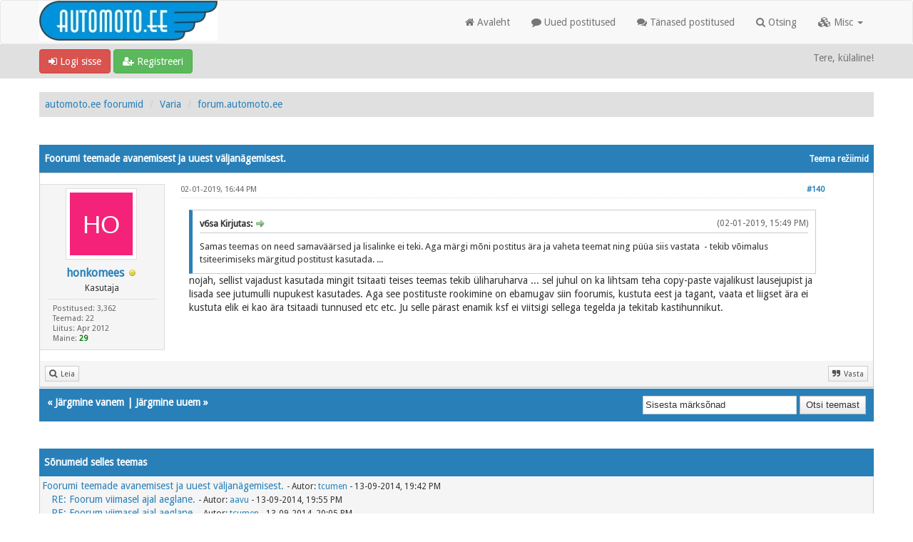

--- FILE ---
content_type: text/html; charset=UTF-8
request_url: https://forum.automoto.ee/showthread.php?tid=49741&pid=466522&mode=threaded
body_size: 11444
content:
<!DOCTYPE html>
<html xml:lang="et" lang="et" xmlns="http://www.w3.org/1999/xhtml">
<head>
<title>Foorumi teemade avanemisest ja uuest väljanägemisest.</title>

<link rel="alternate" type="application/rss+xml" title="Viimased teemad (RSS 2.0)" href="https://forum.automoto.ee/syndication.php" />
<link rel="alternate" type="application/atom+xml" title="Viimased teemad (Atom 1.0)" href="https://forum.automoto.ee/syndication.php?type=atom1.0" />
<link rel="shortcut icon" href="/favicon.ico" />
<meta http-equiv="Content-Type" content="text/html; charset=UTF-8" />
<meta name="viewport" content="width=device-width, initial-scale=1" />

<script type="text/javascript" src="https://forum.automoto.ee/jscripts/jquery.js?ver=1821"></script>
<script type="text/javascript" src="https://maxcdn.bootstrapcdn.com/bootstrap/3.3.7/js/bootstrap.min.js"></script>
<script type="text/javascript" src="https://forum.automoto.ee/jscripts/jquery.plugins.min.js?ver=1821"></script>
<script type="text/javascript" src="https://forum.automoto.ee/jscripts/general.js?ver=1821"></script>
<script type="text/javascript" src="https://forum.automoto.ee/images/bootbb/js/tooltip.js"></script>

<link rel="stylesheet" href="https://maxcdn.bootstrapcdn.com/bootstrap/3.3.7/css/bootstrap.min.css" />
<link href='https://fonts.googleapis.com/css?family=Droid+Sans' rel='stylesheet' type='text/css' />
<link rel="stylesheet" href="https://maxcdn.bootstrapcdn.com/font-awesome/4.7.0/css/font-awesome.min.css" />

<link type="text/css" rel="stylesheet" href="https://forum.automoto.ee/cache/themes/theme10/global.css?t=1646076923" />
<link type="text/css" rel="stylesheet" href="https://forum.automoto.ee/cache/themes/theme10/css3.css?t=1577575487" />
<link type="text/css" rel="stylesheet" href="https://forum.automoto.ee/cache/themes/theme10/responsive.css?t=1577575487" />
<link type="text/css" rel="stylesheet" href="https://forum.automoto.ee/cache/themes/theme10/blue.css?t=1577575487" />
<link type="text/css" rel="stylesheet" href="https://forum.automoto.ee/cache/themes/theme10/star_ratings.css?t=1577575487" />
<link type="text/css" rel="stylesheet" href="https://forum.automoto.ee/cache/themes/theme10/showthread.css?t=1577575487" />




<script type="text/javascript">
jQuery(document).on('click', '.panel-heading span.clickable', function(e){
    var jQuerythis = jQuery(this);
	if(!jQuerythis.hasClass('panel-collapsed')) {
		jQuerythis.parents('.panel').find('.panel-body').slideUp();
		jQuerythis.addClass('panel-collapsed');
		jQuerythis.find('i').removeClass('glyphicon-chevron-up').addClass('glyphicon-chevron-down');
	} else {
		jQuerythis.parents('.panel').find('.panel-body').slideDown();
		jQuerythis.removeClass('panel-collapsed');
		jQuerythis.find('i').removeClass('glyphicon-chevron-down').addClass('glyphicon-chevron-up');
	}
})
</script>




<script type="text/javascript">
	lang.unknown_error = "Tundmatu viga.";

	lang.select2_match = "Üks tulemus on saadaval, vajuta enter, et valida see.";
	lang.select2_matches = "{1} tulemust on saadaval, kasuta üles ja alla nooli, et navigeerida.";
	lang.select2_nomatches = "Ühtegi tulemust ei leitud";
	lang.select2_inputtooshort_single = "Palun sisestage üks või rohkem tähemärke";
	lang.select2_inputtooshort_plural = "Palun sisestage {1} või rohkem tähemärke";
	lang.select2_inputtoolong_single = "Palun kustutage üks tähemärk";
	lang.select2_inputtoolong_plural = "Palun kusutage {1} tähemärki";
	lang.select2_selectiontoobig_single = "Sa saad valida ainult ühe asja";
	lang.select2_selectiontoobig_plural = "Sa saad valida {1} asja";
	lang.select2_loadmore = "Laen rohkem tulemusi…";
	lang.select2_searching = "Otsin…";
	
	var templates = {
		modal: '<div class=\"modal\">\
	<div style=\"overflow-y: auto; max-height: 400px;\">\
		<table border=\"0\" cellspacing=\"0\" cellpadding=\"5\" class=\"tborder\">\
			<tr>\
				<td class=\"thead\"><strong>__title__</strong></td>\
			</tr>\
			<tr>\
				<td class=\"trow1\">__message__</td>\
			</tr>\
			<tr>\
				<td class=\"tfoot\">\
					<div style=\"text-align: center\" class=\"modal_buttons\">__buttons__</div>\
				</td>\
			</tr>\
		</table>\
	</div>\
</div>',
		modal_button: '<input type=\"submit\" class=\"button\" value=\"__title__\"/>&nbsp;'
	};
	
	var cookieSecureFlag = "0";
	var cookieDomain = "";
	var cookiePath = "/";
	var cookiePrefix = "";
	var deleteevent_confirm = "Oled sa kindel, et soovid seda sündmust kustutada?";
	var removeattach_confirm = "Oled sa kindel, et soovid eemaldada valitud manuse postitusest?";
	var loading_text = 'Laadin. <br />Palun oota..';
	var saving_changes = 'Salvestan muudatused..';
	var use_xmlhttprequest = "1";
	var my_post_key = "fe7f06d3e6da7c9f69016f3743799255";
	var rootpath = "https://forum.automoto.ee";
	var imagepath = "https://forum.automoto.ee/images/bootbb";
  	var yes_confirm = "Jah";
	var no_confirm = "Ei";
	var MyBBEditor = null;
	var spinner_image = "https://forum.automoto.ee/images/bootbb/spinner.gif";
	var spinner = "<img src='" + spinner_image +"' alt='' />";
	var modal_zindex = 9999;
</script>

<script>
<!--
	var quickdelete_confirm = "Oled sa kindel, et soovid seda postitust kustutada?";
	var quickrestore_confirm = "Oled sa kindel, et soovid seda postitust taastada?";
	var allowEditReason = "1";
	lang.save_changes = "Salvesta muudatused";
	lang.cancel_edit = "Tühista muudatused";
	lang.quick_edit_update_error = "Tekkis viga teie vastuse muutmisel:";
	lang.quick_reply_post_error = "Tekkis viga teie vastuse postitamisel:";
	lang.quick_delete_error = "Tekkis viga teie vastuse kustutamisel:";
	lang.quick_delete_success = "Positus kustutati edukalt.";
	lang.quick_delete_thread_success = "Teema kustutati edukalt.";
	lang.quick_restore_error = "Tekkis viga postituse taastamisel:";
	lang.quick_restore_success = "Postitus taastati edukalt.";
	lang.editreason = "Muutmise põhjus";
// -->
</script>
<!-- jeditable (jquery) -->
<script src="https://forum.automoto.ee/jscripts/report.js?ver=1820"></script>
<script src="https://forum.automoto.ee/jscripts/jeditable/jeditable.min.js"></script>
<script src="https://forum.automoto.ee/jscripts/thread.js?ver=1821"></script>
<script type="text/javascript" src="https://forum.automoto.ee/jscripts/thankyoulike.min.js"></script>
<script type="text/javascript">
<!--
	var tylEnabled = "1";
	var tylDisplayGrowl = "1";
	var tylCollapsible = "1";
	var tylUser = "0";
	var tylSend = "";
	var tylRemove = "";
// -->
</script>
</head>
<body>
	
<header>
<div class="navbar navbar-default">
     <div class="container">
          <div class="navbar-header">
               <button type="button" class="navbar-toggle" data-toggle="collapse" data-target=".navbar-ex1-collapse" aria-label="Toggle navigation">
               <span class="icon-bar"></span>
               <span class="icon-bar"></span>
               <span class="icon-bar"></span> 
               </button>
			  
			  <div class="navbar-header scaleimages">
				  <!--<a class="navbar-brand" href="https://forum.automoto.ee">BootBB</a>-->
				  <a class="" href="https://forum.automoto.ee/"><img src="https://forum.automoto.ee/images/am_logo.jpg" /></a>
			  
			  </div>
          </div>
          <div class="collapse navbar-collapse navbar-ex1-collapse">
			  <ul class="nav navbar-nav navbar-right">
				
               <li id="nav-forums"><a href="https://forum.automoto.ee/index.php"><i class="fa fa-home"></i> Avaleht</a></li>
				<li><a href="https://forum.automoto.ee/search.php?action=getnew"><i class="fa fa-comment"></i> Uued postitused</a></li>
            	<li><a href="https://forum.automoto.ee/search.php?action=getdaily"><i class="fa fa-comments"></i> Tänased postitused</a></li>
               <li id="nav-search"><a href="https://forum.automoto.ee/search.php"><i class="fa fa-search"></i> Otsing</a></li>
               
				  
<li class="dropdown">
          <a href="#" class="dropdown-toggle" data-toggle="dropdown" role="button" aria-expanded="false"><i class="fa fa-cubes"></i> Misc <span class="caret"></span></a>
          <ul class="dropdown-menu" role="menu">
			  <li id="nav-member"><a href="https://forum.automoto.ee/memberlist.php"><i class="fa fa-users"></i> Liikmed</a></li>
			  <li id="nav-help"><a href="https://forum.automoto.ee/misc.php?action=help"><i class="fa fa-life-bouy"></i> Abi</a></li>
			  <li class="divider"></li>
			  <li id="nav-calendar"><a href="https://forum.automoto.ee/calendar.php"><i class="fa fa-calendar"></i> Kalender</a></li>
          </ul>
</li> 
</ul>
  
          </div>
     </div>
</div>
</header>


<div id="container">
	<a name="top" id="top"></a>
		<div id="header">
			<div id="panel">
				<div class="upper">
					<div class="container">
						
<span><a href="https://forum.automoto.ee/member.php?action=login" onclick="$('#quick_login').modal({ fadeDuration: 250, keepelement: true }); return false;" class="login btn btn-danger" style="color: #fff;"><i class="fa fa-sign-in"></i> Logi sisse</a> <a href="https://forum.automoto.ee/member.php?action=register" class="register btn btn-success" style="color: #fff;"><i class="fa fa-user-plus"></i> Registreeri</a></span>

<span class="float_right hidden-xs">Tere, külaline!</span>

<br class="clearfix" />
	

				<div class="modal" id="quick_login" style="display: none;">
					<form method="post" action="https://forum.automoto.ee/member.php">
						<input name="my_post_key" type="hidden" value="fe7f06d3e6da7c9f69016f3743799255" />
						<input name="action" type="hidden" value="do_login" />
						<input name="url" type="hidden" value="" />
						<input name="quick_login" type="hidden" value="1" />
						<table width="100%" cellspacing="0" cellpadding="0" border="0" class="tborder">
							<tr>
								<td class="thead" colspan="2"><strong>Logi sisse</strong></td>
							</tr>
							<tr>
								<td class="trow1" width="25%"><strong>Kasutajanimi:</strong></td>
								<td class="trow1"><input name="quick_username" id="quick_login_username" type="text" value="" class="textbox initial_focus" /></td>
							</tr>
							<tr>
								<td class="trow2"><strong>Parool:</strong></td>
								<td class="trow2">
									<input name="quick_password" id="quick_login_password" type="password" value="" class="textbox" /> <a href="https://forum.automoto.ee/member.php?action=lostpw" class="lost_password">Kaotasid parooli?</a>
								</td>
							</tr>
							<tr>
								<td class="trow1">&nbsp;</td>
								<td class="trow1 remember_me">
									<input name="quick_remember" id="quick_login_remember" type="checkbox" value="yes" class="checkbox" checked="checked" />
									<label for="quick_login_remember">Mäleta mind</label>
								</td>
							</tr>
							<tr>
								<td class="trow2" colspan="2">
									<div align="center"><input name="submit" type="submit" class="button" value="Logi sisse" /></div>
								</td>
							</tr>
						</table>
					</form>
				</div>
				<script type="text/javascript">
					$("#quick_login input[name='url']").val($(location).attr('href'));
				</script>
					
					</div>
			</div>
			</div>
	</div>
			</div>
                <main class="container">
				<br />
                 
<ol class="breadcrumb container">
<li><a href="https://forum.automoto.ee/index.php">automoto.ee foorumid</a></li>

<li><a href="forumdisplay.php?fid=12">Varia</a></li>

<li><a href="forumdisplay.php?fid=20">forum.automoto.ee</a></li>


</ol>

				
				
				
				
				
				

	
	
	<div class="float_left">
		
	</div>
	<div class="float_right">
		
	</div>
	<br class="clear" />
	<div class="tborder tfixed clear">
		<div class="thead">
				<div class="float_right">
					<span class="smalltext"><a href="javascript:void(0)" id="thread_modes">Teema režiimid</a></span>
				</div>
				
					Foorumi teemade avanemisest ja uuest väljanägemisest.
			</div>
	</div>
<div id="posts_container">
	<div id="posts">
		

<a id="pid466522"></a>
<div class="post classic " style="" id="post_466522">
<div class="post_author scaleimages">
	
<div class="postbit_avatar author_avatar"><a href="member.php?action=profile&amp;uid=16110"><img src="https://ui-avatars.com/api/?name=honkomees&amp;size=100&amp;background=f42279&amp;color=fff&amp;length=2&amp;font-size=0.4" alt="" width="100" height="100" /></a></div>

	<div class="author_information">
			<strong><span class="largetext"><a href="https://forum.automoto.ee/member.php?action=profile&amp;uid=16110">honkomees</a></span></strong> 
<span class="online_status status_offline" title="Väljas"></span>
<br />
			<span class="smalltext">
				Kasutaja<br />
				<span class="postbit_userstars"></span>
				
			</span>
	</div>
	<div class="author_statistics">
		
	Postitused: 3,362<br />
	Teemad: 22<br />
	Liitus: Apr 2012
	
<br />Maine: 
<a href="reputation.php?uid=16110"><strong class="reputation_positive">29</strong></a>

<br />

	</div>
</div>
<div class="post_content">
	<div class="post_head">
		
<div class="float_right" style="vertical-align: top">
<strong><a href="showthread.php?tid=49741&amp;pid=466522#pid466522" title="RE: Foorumi teemade avanemisest ja uuest väljanägemisest.">#140</a></strong>

</div>

		
		<h1 aria-label="Postitus: 140 Autor: honkomees" style="display:inline;font-size:9px;"><!-- helps navigation for screen readers --></h1>
		<span class="post_date">02-01-2019, 16:44 PM <span class="post_edit" id="edited_by_466522"></span></span>
	
	</div>
	<div class="post_body scaleimages" id="pid_466522">
		<blockquote class="mycode_quote"><cite><span> (02-01-2019, 15:49 PM)</span>v6sa Kirjutas: <a href="https://forum.automoto.ee/showthread.php?pid=466517#pid466517" class="quick_jump">&nbsp;</a></cite>Samas teemas on need samaväärsed ja lisalinke ei teki. Aga märgi mõni postitus ära ja vaheta teemat ning püüa siis vastata  - tekib võimalus tsiteerimiseks märgitud postitust kasutada. ...</blockquote>nojah, sellist vajadust kasutada mingit tsitaati teises teemas tekib üliharuharva ... sel juhul on ka lihtsam teha copy-paste vajalikust lausejupist ja lisada see jutumulli nupukest kasutades. Aga see postituste rookimine on ebamugav siin foorumis, kustuta eest ja tagant, vaata et liigset ära ei kustuta elik ei kao ära tsitaadi tunnused etc etc. Ju selle pärast enamik ksf ei viitsigi sellega tegelda ja tekitab kastihunnikut.
	</div>
	
	
	<div class="post_meta" id="post_meta_466522">
		
	</div>
</div>
<div class="post_controls">
	<div class="postbit_buttons author_buttons float_left">
		
<a href="search.php?action=finduser&amp;uid=16110" title="Otsi kõik postitused sellelt kasutajalt" class="postbit_find"><span>Leia</span></a>

	</div>
	<div class="postbit_buttons post_management_buttons float_right">
		
<a href="newreply.php?tid=49741&amp;replyto=466522" title="Tisteeri seda postitust oma postituses" class="postbit_quote postbit_mirage"><span>Vasta</span></a>

	</div>
</div>
</div>

	</div>
</div>
	
			<div class="tfoot row">
				<div class="col-sm-6">
					<strong>&laquo; <a href="showthread.php?tid=49741&amp;action=nextoldest">Järgmine vanem</a> | <a href="showthread.php?tid=49741&amp;action=nextnewest">Järgmine uuem</a> &raquo;</strong>
				</div>
				<div class="col-sm-6">
	<div class="float_right">
		<form action="search.php" method="post">
			<input type="hidden" name="action" value="thread" />
			<input type="hidden" name="tid" value="49741" />
			<input type="text" name="keywords" value="Sisesta märksõnad" onfocus="if(this.value == 'Sisesta märksõnad') { this.value = ''; }" onblur="if(this.value=='') { this.value='Sisesta märksõnad'; }" class="textbox" size="25" />
			<input type="submit" class="button" value="Otsi teemast" />
		</form>
	</div>
</div>
			</div>
	<div class="float_left">
		
	</div>
	<div class="float_right">
		
	</div>
	<br class="clear" />
	
	
<br />
<div class="tborder">

<div class="thead">Sõnumeid selles teemas</div>


<div class="trow1">
<div style="margin-left: 0px;"><a href="showthread.php?tid=49741&amp;pid=350466&amp;mode=threaded">Foorumi teemade avanemisest ja uuest väljanägemisest.</a> <span class="smalltext">- Autor: <a href="https://forum.automoto.ee/member.php?action=profile&amp;uid=6266">tcumen</a> - 13-09-2014, 19:42 PM</span></div>

<div style="margin-left: 13px;"><a href="showthread.php?tid=49741&amp;pid=350467&amp;mode=threaded">RE: Foorum viimasel ajal aeglane.</a> <span class="smalltext">- Autor: <a href="https://forum.automoto.ee/member.php?action=profile&amp;uid=9446">aavu</a> - 13-09-2014, 19:55 PM</span></div>

<div style="margin-left: 13px;"><a href="showthread.php?tid=49741&amp;pid=350468&amp;mode=threaded">RE: Foorum viimasel ajal aeglane.</a> <span class="smalltext">- Autor: <a href="https://forum.automoto.ee/member.php?action=profile&amp;uid=6266">tcumen</a> - 13-09-2014, 20:05 PM</span></div>

<div style="margin-left: 13px;"><a href="showthread.php?tid=49741&amp;pid=350475&amp;mode=threaded">RE: Foorum viimasel ajal aeglane.</a> <span class="smalltext">- Autor: <a href="https://forum.automoto.ee/member.php?action=profile&amp;uid=8445">Basilio</a> - 13-09-2014, 20:40 PM</span></div>

<div style="margin-left: 13px;"><a href="showthread.php?tid=49741&amp;pid=350492&amp;mode=threaded">RE: Foorum viimasel ajal aeglane.</a> <span class="smalltext">- Autor: <a href="https://forum.automoto.ee/member.php?action=profile&amp;uid=14500">krossifänn</a> - 13-09-2014, 23:47 PM</span></div>

<div style="margin-left: 13px;"><a href="showthread.php?tid=49741&amp;pid=350493&amp;mode=threaded">RE: Foorum viimasel ajal aeglane.</a> <span class="smalltext">- Autor: <a href="https://forum.automoto.ee/member.php?action=profile&amp;uid=16271">Marko</a> - 13-09-2014, 23:59 PM</span></div>

<div style="margin-left: 13px;"><a href="showthread.php?tid=49741&amp;pid=350495&amp;mode=threaded">RE: Foorum viimasel ajal aeglane.</a> <span class="smalltext">- Autor: <a href="https://forum.automoto.ee/member.php?action=profile&amp;uid=16732">viplala</a> - 14-09-2014, 00:23 AM</span></div>

<div style="margin-left: 13px;"><a href="showthread.php?tid=49741&amp;pid=350506&amp;mode=threaded">RE: Foorum viimasel ajal aeglane.</a> <span class="smalltext">- Autor: <a href="https://forum.automoto.ee/member.php?action=profile&amp;uid=9376">muska71</a> - 14-09-2014, 09:36 AM</span></div>

<div style="margin-left: 13px;"><a href="showthread.php?tid=49741&amp;pid=350896&amp;mode=threaded">RE: Foorum viimasel ajal aeglane.</a> <span class="smalltext">- Autor: <a href="https://forum.automoto.ee/member.php?action=profile&amp;uid=6266">tcumen</a> - 18-09-2014, 18:51 PM</span></div>

<div style="margin-left: 13px;"><a href="showthread.php?tid=49741&amp;pid=351647&amp;mode=threaded">RE: Foorum viimasel ajal aeglane.</a> <span class="smalltext">- Autor: <a href="https://forum.automoto.ee/member.php?action=profile&amp;uid=9508">diesel</a> - 28-09-2014, 11:02 AM</span></div>

<div style="margin-left: 13px;"><a href="showthread.php?tid=49741&amp;pid=351648&amp;mode=threaded">RE: Foorum viimasel ajal aeglane.</a> <span class="smalltext">- Autor: <a href="https://forum.automoto.ee/member.php?action=profile&amp;uid=1">svenson</a> - 28-09-2014, 11:04 AM</span></div>

<div style="margin-left: 13px;"><a href="showthread.php?tid=49741&amp;pid=351650&amp;mode=threaded">RE: Foorum viimasel ajal aeglane.</a> <span class="smalltext">- Autor: <a href="https://forum.automoto.ee/member.php?action=profile&amp;uid=16271">Marko</a> - 28-09-2014, 11:43 AM</span></div>

<div style="margin-left: 26px;"><a href="showthread.php?tid=49741&amp;pid=351652&amp;mode=threaded">RE: Foorum viimasel ajal aeglane.</a> <span class="smalltext">- Autor: <a href="https://forum.automoto.ee/member.php?action=profile&amp;uid=1">svenson</a> - 28-09-2014, 11:53 AM</span></div>

<div style="margin-left: 13px;"><a href="showthread.php?tid=49741&amp;pid=351656&amp;mode=threaded">RE: Foorum viimasel ajal aeglane.</a> <span class="smalltext">- Autor: <a href="https://forum.automoto.ee/member.php?action=profile&amp;uid=14965">jürimees</a> - 28-09-2014, 12:15 PM</span></div>

<div style="margin-left: 26px;"><a href="showthread.php?tid=49741&amp;pid=351684&amp;mode=threaded">RE: Foorum viimasel ajal aeglane.</a> <span class="smalltext">- Autor: <a href="https://forum.automoto.ee/member.php?action=profile&amp;uid=14500">krossifänn</a> - 28-09-2014, 20:10 PM</span></div>

<div style="margin-left: 13px;"><a href="showthread.php?tid=49741&amp;pid=351659&amp;mode=threaded">RE: Foorum viimasel ajal aeglane.</a> <span class="smalltext">- Autor: <a href="https://forum.automoto.ee/member.php?action=profile&amp;uid=15409">mlsluik</a> - 28-09-2014, 12:43 PM</span></div>

<div style="margin-left: 13px;"><a href="showthread.php?tid=49741&amp;pid=351666&amp;mode=threaded">RE: Foorum viimasel ajal aeglane.</a> <span class="smalltext">- Autor: <a href="https://forum.automoto.ee/member.php?action=profile&amp;uid=2741">Illimar</a> - 28-09-2014, 14:47 PM</span></div>

<div style="margin-left: 13px;"><a href="showthread.php?tid=49741&amp;pid=351677&amp;mode=threaded">RE: Foorum viimasel ajal aeglane.</a> <span class="smalltext">- Autor: <a href="https://forum.automoto.ee/member.php?action=profile&amp;uid=10171">fanatt</a> - 28-09-2014, 19:24 PM</span></div>

<div style="margin-left: 13px;"><a href="showthread.php?tid=49741&amp;pid=351686&amp;mode=threaded">RE: Foorum viimasel ajal aeglane.</a> <span class="smalltext">- Autor: <a href="https://forum.automoto.ee/member.php?action=profile&amp;uid=3959">Jossu</a> - 28-09-2014, 20:19 PM</span></div>

<div style="margin-left: 13px;"><a href="showthread.php?tid=49741&amp;pid=351689&amp;mode=threaded">RE: Foorum viimasel ajal aeglane.</a> <span class="smalltext">- Autor: <a href="https://forum.automoto.ee/member.php?action=profile&amp;uid=9508">diesel</a> - 28-09-2014, 20:28 PM</span></div>

<div style="margin-left: 26px;"><a href="showthread.php?tid=49741&amp;pid=351692&amp;mode=threaded">RE: Foorum viimasel ajal aeglane.</a> <span class="smalltext">- Autor: <a href="https://forum.automoto.ee/member.php?action=profile&amp;uid=14500">krossifänn</a> - 28-09-2014, 20:44 PM</span></div>

<div style="margin-left: 13px;"><a href="showthread.php?tid=49741&amp;pid=351693&amp;mode=threaded">RE: Foorum viimasel ajal aeglane.</a> <span class="smalltext">- Autor: <a href="https://forum.automoto.ee/member.php?action=profile&amp;uid=14965">jürimees</a> - 28-09-2014, 21:00 PM</span></div>

<div style="margin-left: 13px;"><a href="showthread.php?tid=49741&amp;pid=351717&amp;mode=threaded">RE: Foorum viimasel ajal aeglane.</a> <span class="smalltext">- Autor: <a href="https://forum.automoto.ee/member.php?action=profile&amp;uid=16732">viplala</a> - 28-09-2014, 23:54 PM</span></div>

<div style="margin-left: 13px;"><a href="showthread.php?tid=49741&amp;pid=351718&amp;mode=threaded">RE: Foorum viimasel ajal aeglane.</a> <span class="smalltext">- Autor: <a href="https://forum.automoto.ee/member.php?action=profile&amp;uid=17899">Madlobster</a> - 29-09-2014, 00:08 AM</span></div>

<div style="margin-left: 13px;"><a href="showthread.php?tid=49741&amp;pid=351724&amp;mode=threaded">RE: Foorum viimasel ajal aeglane.</a> <span class="smalltext">- Autor: <a href="https://forum.automoto.ee/member.php?action=profile&amp;uid=3633">kopraonu</a> - 29-09-2014, 08:07 AM</span></div>

<div style="margin-left: 13px;"><a href="showthread.php?tid=49741&amp;pid=351725&amp;mode=threaded">RE: Foorum viimasel ajal aeglane.</a> <span class="smalltext">- Autor: <a href="https://forum.automoto.ee/member.php?action=profile&amp;uid=3883">pannkook</a> - 29-09-2014, 08:10 AM</span></div>

<div style="margin-left: 13px;"><a href="showthread.php?tid=49741&amp;pid=351744&amp;mode=threaded">RE: Foorum viimasel ajal aeglane.</a> <span class="smalltext">- Autor: <a href="https://forum.automoto.ee/member.php?action=profile&amp;uid=16271">Marko</a> - 29-09-2014, 13:00 PM</span></div>

<div style="margin-left: 26px;"><a href="showthread.php?tid=49741&amp;pid=351756&amp;mode=threaded">RE: Foorum viimasel ajal aeglane.</a> <span class="smalltext">- Autor: <a href="https://forum.automoto.ee/member.php?action=profile&amp;uid=509">13piisab</a> - 29-09-2014, 16:55 PM</span></div>

<div style="margin-left: 13px;"><a href="showthread.php?tid=49741&amp;pid=351748&amp;mode=threaded">RE: Foorum viimasel ajal aeglane.</a> <span class="smalltext">- Autor: <a href="https://forum.automoto.ee/member.php?action=profile&amp;uid=3883">pannkook</a> - 29-09-2014, 13:35 PM</span></div>

<div style="margin-left: 13px;"><a href="showthread.php?tid=49741&amp;pid=351753&amp;mode=threaded">RE: Foorum viimasel ajal aeglane.</a> <span class="smalltext">- Autor: <a href="https://forum.automoto.ee/member.php?action=profile&amp;uid=16271">Marko</a> - 29-09-2014, 16:24 PM</span></div>

<div style="margin-left: 13px;"><a href="showthread.php?tid=49741&amp;pid=351757&amp;mode=threaded">RE: Foorum viimasel ajal aeglane.</a> <span class="smalltext">- Autor: <a href="https://forum.automoto.ee/member.php?action=profile&amp;uid=16271">Marko</a> - 29-09-2014, 17:12 PM</span></div>

<div style="margin-left: 13px;"><a href="showthread.php?tid=49741&amp;pid=351771&amp;mode=threaded">RE: Foorumi teemade avanemisest ja uuest väljanägemisest.</a> <span class="smalltext">- Autor: <a href="https://forum.automoto.ee/member.php?action=profile&amp;uid=6266">tcumen</a> - 29-09-2014, 19:51 PM</span></div>

<div style="margin-left: 13px;"><a href="showthread.php?tid=49741&amp;pid=351779&amp;mode=threaded">RE: Foorumi teemade avanemisest ja uuest väljanägemisest.</a> <span class="smalltext">- Autor: <a href="https://forum.automoto.ee/member.php?action=profile&amp;uid=16271">Marko</a> - 29-09-2014, 21:37 PM</span></div>

<div style="margin-left: 13px;"><a href="showthread.php?tid=49741&amp;pid=351784&amp;mode=threaded">RE: Foorumi teemade avanemisest ja uuest väljanägemisest.</a> <span class="smalltext">- Autor: olevtoom - 29-09-2014, 21:59 PM</span></div>

<div style="margin-left: 13px;"><a href="showthread.php?tid=49741&amp;pid=351788&amp;mode=threaded">RE: Foorumi teemade avanemisest ja uuest väljanägemisest.</a> <span class="smalltext">- Autor: <a href="https://forum.automoto.ee/member.php?action=profile&amp;uid=16271">Marko</a> - 29-09-2014, 22:22 PM</span></div>

<div style="margin-left: 26px;"><a href="showthread.php?tid=49741&amp;pid=351789&amp;mode=threaded">RE: Foorumi teemade avanemisest ja uuest väljanägemisest.</a> <span class="smalltext">- Autor: olevtoom - 29-09-2014, 22:27 PM</span></div>

<div style="margin-left: 39px;"><a href="showthread.php?tid=49741&amp;pid=351804&amp;mode=threaded">RE: Foorumi teemade avanemisest ja uuest väljanägemisest.</a> <span class="smalltext">- Autor: <a href="https://forum.automoto.ee/member.php?action=profile&amp;uid=438">zazik</a> - 30-09-2014, 07:59 AM</span></div>

<div style="margin-left: 13px;"><a href="showthread.php?tid=49741&amp;pid=351792&amp;mode=threaded">RE: Foorumi teemade avanemisest ja uuest väljanägemisest.</a> <span class="smalltext">- Autor: <a href="https://forum.automoto.ee/member.php?action=profile&amp;uid=9127">h2rra</a> - 29-09-2014, 22:36 PM</span></div>

<div style="margin-left: 13px;"><a href="showthread.php?tid=49741&amp;pid=351799&amp;mode=threaded">RE: Foorumi teemade avanemisest ja uuest väljanägemisest.</a> <span class="smalltext">- Autor: <a href="https://forum.automoto.ee/member.php?action=profile&amp;uid=17055">Kombimiis</a> - 29-09-2014, 23:24 PM</span></div>

<div style="margin-left: 13px;"><a href="showthread.php?tid=49741&amp;pid=351805&amp;mode=threaded">RE: Foorumi teemade avanemisest ja uuest väljanägemisest.</a> <span class="smalltext">- Autor: <a href="https://forum.automoto.ee/member.php?action=profile&amp;uid=10551">znif9</a> - 30-09-2014, 08:26 AM</span></div>

<div style="margin-left: 13px;"><a href="showthread.php?tid=49741&amp;pid=351812&amp;mode=threaded">RE: Foorumi teemade avanemisest ja uuest väljanägemisest.</a> <span class="smalltext">- Autor: <a href="https://forum.automoto.ee/member.php?action=profile&amp;uid=5">wax</a> - 30-09-2014, 09:26 AM</span></div>

<div style="margin-left: 13px;"><a href="showthread.php?tid=49741&amp;pid=351813&amp;mode=threaded">RE: Foorumi teemade avanemisest ja uuest väljanägemisest.</a> <span class="smalltext">- Autor: <a href="https://forum.automoto.ee/member.php?action=profile&amp;uid=5007">Coger</a> - 30-09-2014, 09:38 AM</span></div>

<div style="margin-left: 13px;"><a href="showthread.php?tid=49741&amp;pid=351816&amp;mode=threaded">RE: Foorumi teemade avanemisest ja uuest väljanägemisest.</a> <span class="smalltext">- Autor: <a href="https://forum.automoto.ee/member.php?action=profile&amp;uid=8445">Basilio</a> - 30-09-2014, 11:15 AM</span></div>

<div style="margin-left: 13px;"><a href="showthread.php?tid=49741&amp;pid=351820&amp;mode=threaded">RE: Foorumi teemade avanemisest ja uuest väljanägemisest.</a> <span class="smalltext">- Autor: <a href="https://forum.automoto.ee/member.php?action=profile&amp;uid=1">svenson</a> - 30-09-2014, 11:42 AM</span></div>

<div style="margin-left: 13px;"><a href="showthread.php?tid=49741&amp;pid=351824&amp;mode=threaded">RE: Foorumi teemade avanemisest ja uuest väljanägemisest.</a> <span class="smalltext">- Autor: <a href="https://forum.automoto.ee/member.php?action=profile&amp;uid=9446">aavu</a> - 30-09-2014, 11:59 AM</span></div>

<div style="margin-left: 13px;"><a href="showthread.php?tid=49741&amp;pid=351825&amp;mode=threaded">RE: Foorumi teemade avanemisest ja uuest väljanägemisest.</a> <span class="smalltext">- Autor: <a href="https://forum.automoto.ee/member.php?action=profile&amp;uid=9508">diesel</a> - 30-09-2014, 12:03 PM</span></div>

<div style="margin-left: 13px;"><a href="showthread.php?tid=49741&amp;pid=351856&amp;mode=threaded">RE: Foorumi teemade avanemisest ja uuest väljanägemisest.</a> <span class="smalltext">- Autor: <a href="https://forum.automoto.ee/member.php?action=profile&amp;uid=3118">cesium</a> - 30-09-2014, 17:51 PM</span></div>

<div style="margin-left: 13px;"><a href="showthread.php?tid=49741&amp;pid=351865&amp;mode=threaded">RE: Foorumi teemade avanemisest ja uuest väljanägemisest.</a> <span class="smalltext">- Autor: <a href="https://forum.automoto.ee/member.php?action=profile&amp;uid=3633">kopraonu</a> - 30-09-2014, 18:37 PM</span></div>

<div style="margin-left: 13px;"><a href="showthread.php?tid=49741&amp;pid=351869&amp;mode=threaded">RE: Foorumi teemade avanemisest ja uuest väljanägemisest.</a> <span class="smalltext">- Autor: <a href="https://forum.automoto.ee/member.php?action=profile&amp;uid=16271">Marko</a> - 30-09-2014, 19:35 PM</span></div>

<div style="margin-left: 26px;"><a href="showthread.php?tid=49741&amp;pid=351874&amp;mode=threaded">RE: Foorumi teemade avanemisest ja uuest väljanägemisest.</a> <span class="smalltext">- Autor: <a href="https://forum.automoto.ee/member.php?action=profile&amp;uid=509">13piisab</a> - 30-09-2014, 20:03 PM</span></div>

<div style="margin-left: 26px;"><a href="showthread.php?tid=49741&amp;pid=351902&amp;mode=threaded">RE: Foorumi teemade avanemisest ja uuest väljanägemisest.</a> <span class="smalltext">- Autor: <a href="https://forum.automoto.ee/member.php?action=profile&amp;uid=8445">Basilio</a> - 30-09-2014, 21:33 PM</span></div>

<div style="margin-left: 13px;"><a href="showthread.php?tid=49741&amp;pid=351879&amp;mode=threaded">RE: Foorumi teemade avanemisest ja uuest väljanägemisest.</a> <span class="smalltext">- Autor: <a href="https://forum.automoto.ee/member.php?action=profile&amp;uid=3883">pannkook</a> - 30-09-2014, 20:22 PM</span></div>

<div style="margin-left: 26px;"><a href="showthread.php?tid=49741&amp;pid=351898&amp;mode=threaded">RE: Foorumi teemade avanemisest ja uuest väljanägemisest.</a> <span class="smalltext">- Autor: <a href="https://forum.automoto.ee/member.php?action=profile&amp;uid=3118">cesium</a> - 30-09-2014, 21:09 PM</span></div>

<div style="margin-left: 39px;"><a href="showthread.php?tid=49741&amp;pid=351900&amp;mode=threaded">RE: Foorumi teemade avanemisest ja uuest väljanägemisest.</a> <span class="smalltext">- Autor: <a href="https://forum.automoto.ee/member.php?action=profile&amp;uid=8445">Basilio</a> - 30-09-2014, 21:28 PM</span></div>

<div style="margin-left: 13px;"><a href="showthread.php?tid=49741&amp;pid=351880&amp;mode=threaded">RE: Foorumi teemade avanemisest ja uuest väljanägemisest.</a> <span class="smalltext">- Autor: <a href="https://forum.automoto.ee/member.php?action=profile&amp;uid=16271">Marko</a> - 30-09-2014, 20:23 PM</span></div>

<div style="margin-left: 26px;"><a href="showthread.php?tid=49741&amp;pid=351892&amp;mode=threaded">RE: Foorumi teemade avanemisest ja uuest väljanägemisest.</a> <span class="smalltext">- Autor: <a href="https://forum.automoto.ee/member.php?action=profile&amp;uid=15222">Oliverk</a> - 30-09-2014, 20:58 PM</span></div>

<div style="margin-left: 13px;"><a href="showthread.php?tid=49741&amp;pid=351897&amp;mode=threaded">RE: Foorumi teemade avanemisest ja uuest väljanägemisest.</a> <span class="smalltext">- Autor: <a href="https://forum.automoto.ee/member.php?action=profile&amp;uid=509">13piisab</a> - 30-09-2014, 21:09 PM</span></div>

<div style="margin-left: 13px;"><a href="showthread.php?tid=49741&amp;pid=351903&amp;mode=threaded">RE: Foorumi teemade avanemisest ja uuest väljanägemisest.</a> <span class="smalltext">- Autor: <a href="https://forum.automoto.ee/member.php?action=profile&amp;uid=16271">Marko</a> - 30-09-2014, 21:36 PM</span></div>

<div style="margin-left: 13px;"><a href="showthread.php?tid=49741&amp;pid=351913&amp;mode=threaded">RE: Foorumi teemade avanemisest ja uuest väljanägemisest.</a> <span class="smalltext">- Autor: <a href="https://forum.automoto.ee/member.php?action=profile&amp;uid=1">svenson</a> - 30-09-2014, 22:16 PM</span></div>

<div style="margin-left: 13px;"><a href="showthread.php?tid=49741&amp;pid=351920&amp;mode=threaded">RE: Foorumi teemade avanemisest ja uuest väljanägemisest.</a> <span class="smalltext">- Autor: <a href="https://forum.automoto.ee/member.php?action=profile&amp;uid=509">13piisab</a> - 01-10-2014, 00:02 AM</span></div>

<div style="margin-left: 13px;"><a href="showthread.php?tid=49741&amp;pid=351923&amp;mode=threaded">RE: Foorumi teemade avanemisest ja uuest väljanägemisest.</a> <span class="smalltext">- Autor: <a href="https://forum.automoto.ee/member.php?action=profile&amp;uid=3118">cesium</a> - 01-10-2014, 00:54 AM</span></div>

<div style="margin-left: 26px;"><a href="showthread.php?tid=49741&amp;pid=351925&amp;mode=threaded">RE: Foorumi teemade avanemisest ja uuest väljanägemisest.</a> <span class="smalltext">- Autor: <a href="https://forum.automoto.ee/member.php?action=profile&amp;uid=8445">Basilio</a> - 01-10-2014, 07:16 AM</span></div>

<div style="margin-left: 13px;"><a href="showthread.php?tid=49741&amp;pid=351927&amp;mode=threaded">RE: Foorumi teemade avanemisest ja uuest väljanägemisest.</a> <span class="smalltext">- Autor: <a href="https://forum.automoto.ee/member.php?action=profile&amp;uid=5793">taavi</a> - 01-10-2014, 08:30 AM</span></div>

<div style="margin-left: 13px;"><a href="showthread.php?tid=49741&amp;pid=351940&amp;mode=threaded">RE: Foorumi teemade avanemisest ja uuest väljanägemisest.</a> <span class="smalltext">- Autor: <a href="https://forum.automoto.ee/member.php?action=profile&amp;uid=3118">cesium</a> - 01-10-2014, 14:42 PM</span></div>

<div style="margin-left: 13px;"><a href="showthread.php?tid=49741&amp;pid=352107&amp;mode=threaded">RE: Foorumi teemade avanemisest ja uuest väljanägemisest.</a> <span class="smalltext">- Autor: <a href="https://forum.automoto.ee/member.php?action=profile&amp;uid=15875">MeelisV</a> - 04-10-2014, 00:35 AM</span></div>

<div style="margin-left: 13px;"><a href="showthread.php?tid=49741&amp;pid=352109&amp;mode=threaded">RE: Foorumi teemade avanemisest ja uuest väljanägemisest.</a> <span class="smalltext">- Autor: <a href="https://forum.automoto.ee/member.php?action=profile&amp;uid=16271">Marko</a> - 04-10-2014, 01:07 AM</span></div>

<div style="margin-left: 13px;"><a href="showthread.php?tid=49741&amp;pid=352128&amp;mode=threaded">RE: Foorumi teemade avanemisest ja uuest väljanägemisest.</a> <span class="smalltext">- Autor: <a href="https://forum.automoto.ee/member.php?action=profile&amp;uid=9508">diesel</a> - 04-10-2014, 11:09 AM</span></div>

<div style="margin-left: 26px;"><a href="showthread.php?tid=49741&amp;pid=352138&amp;mode=threaded">RE: Foorumi teemade avanemisest ja uuest väljanägemisest.</a> <span class="smalltext">- Autor: <a href="https://forum.automoto.ee/member.php?action=profile&amp;uid=15409">mlsluik</a> - 04-10-2014, 13:26 PM</span></div>

<div style="margin-left: 13px;"><a href="showthread.php?tid=49741&amp;pid=352129&amp;mode=threaded">RE: Foorumi teemade avanemisest ja uuest väljanägemisest.</a> <span class="smalltext">- Autor: <a href="https://forum.automoto.ee/member.php?action=profile&amp;uid=3362">kass</a> - 04-10-2014, 11:15 AM</span></div>

<div style="margin-left: 13px;"><a href="showthread.php?tid=49741&amp;pid=352131&amp;mode=threaded">RE: Foorumi teemade avanemisest ja uuest väljanägemisest.</a> <span class="smalltext">- Autor: <a href="https://forum.automoto.ee/member.php?action=profile&amp;uid=9508">diesel</a> - 04-10-2014, 11:27 AM</span></div>

<div style="margin-left: 13px;"><a href="showthread.php?tid=49741&amp;pid=352134&amp;mode=threaded">RE: Foorumi teemade avanemisest ja uuest väljanägemisest.</a> <span class="smalltext">- Autor: <a href="https://forum.automoto.ee/member.php?action=profile&amp;uid=3362">kass</a> - 04-10-2014, 11:44 AM</span></div>

<div style="margin-left: 13px;"><a href="showthread.php?tid=49741&amp;pid=352139&amp;mode=threaded">RE: Foorumi teemade avanemisest ja uuest väljanägemisest.</a> <span class="smalltext">- Autor: <a href="https://forum.automoto.ee/member.php?action=profile&amp;uid=16271">Marko</a> - 04-10-2014, 13:31 PM</span></div>

<div style="margin-left: 26px;"><a href="showthread.php?tid=49741&amp;pid=352143&amp;mode=threaded">RE: Foorumi teemade avanemisest ja uuest väljanägemisest.</a> <span class="smalltext">- Autor: <a href="https://forum.automoto.ee/member.php?action=profile&amp;uid=15409">mlsluik</a> - 04-10-2014, 14:27 PM</span></div>

<div style="margin-left: 39px;"><a href="showthread.php?tid=49741&amp;pid=352158&amp;mode=threaded">RE: Foorumi teemade avanemisest ja uuest väljanägemisest.</a> <span class="smalltext">- Autor: <a href="https://forum.automoto.ee/member.php?action=profile&amp;uid=438">zazik</a> - 04-10-2014, 17:15 PM</span></div>

<div style="margin-left: 13px;"><a href="showthread.php?tid=49741&amp;pid=352231&amp;mode=threaded">RE: Foorumi teemade avanemisest ja uuest väljanägemisest.</a> <span class="smalltext">- Autor: <a href="https://forum.automoto.ee/member.php?action=profile&amp;uid=16110">honkomees</a> - 06-10-2014, 06:35 AM</span></div>

<div style="margin-left: 26px;"><a href="showthread.php?tid=49741&amp;pid=352234&amp;mode=threaded">RE: Foorumi teemade avanemisest ja uuest väljanägemisest.</a> <span class="smalltext">- Autor: <a href="https://forum.automoto.ee/member.php?action=profile&amp;uid=15409">mlsluik</a> - 06-10-2014, 10:07 AM</span></div>

<div style="margin-left: 13px;"><a href="showthread.php?tid=49741&amp;pid=352235&amp;mode=threaded">RE: Foorumi teemade avanemisest ja uuest väljanägemisest.</a> <span class="smalltext">- Autor: <a href="https://forum.automoto.ee/member.php?action=profile&amp;uid=3661">v6sa</a> - 06-10-2014, 11:07 AM</span></div>

<div style="margin-left: 26px;"><a href="showthread.php?tid=49741&amp;pid=352251&amp;mode=threaded">RE: Foorumi teemade avanemisest ja uuest väljanägemisest.</a> <span class="smalltext">- Autor: <a href="https://forum.automoto.ee/member.php?action=profile&amp;uid=8445">Basilio</a> - 06-10-2014, 14:14 PM</span></div>

<div style="margin-left: 39px;"><a href="showthread.php?tid=49741&amp;pid=352255&amp;mode=threaded">RE: Foorumi teemade avanemisest ja uuest väljanägemisest.</a> <span class="smalltext">- Autor: <a href="https://forum.automoto.ee/member.php?action=profile&amp;uid=3661">v6sa</a> - 06-10-2014, 14:37 PM</span></div>

<div style="margin-left: 52px;"><a href="showthread.php?tid=49741&amp;pid=352258&amp;mode=threaded">RE: Foorumi teemade avanemisest ja uuest väljanägemisest.</a> <span class="smalltext">- Autor: <a href="https://forum.automoto.ee/member.php?action=profile&amp;uid=5793">taavi</a> - 06-10-2014, 15:02 PM</span></div>

<div style="margin-left: 13px;"><a href="showthread.php?tid=49741&amp;pid=352238&amp;mode=threaded">RE: Foorumi teemade avanemisest ja uuest väljanägemisest.</a> <span class="smalltext">- Autor: <a href="https://forum.automoto.ee/member.php?action=profile&amp;uid=16271">Marko</a> - 06-10-2014, 11:46 AM</span></div>

<div style="margin-left: 13px;"><a href="showthread.php?tid=49741&amp;pid=352241&amp;mode=threaded">RE: Foorumi teemade avanemisest ja uuest väljanägemisest.</a> <span class="smalltext">- Autor: <a href="https://forum.automoto.ee/member.php?action=profile&amp;uid=3661">v6sa</a> - 06-10-2014, 12:34 PM</span></div>

<div style="margin-left: 13px;"><a href="showthread.php?tid=49741&amp;pid=352244&amp;mode=threaded">RE: Foorumi teemade avanemisest ja uuest väljanägemisest.</a> <span class="smalltext">- Autor: <a href="https://forum.automoto.ee/member.php?action=profile&amp;uid=16271">Marko</a> - 06-10-2014, 12:57 PM</span></div>

<div style="margin-left: 26px;"><a href="showthread.php?tid=49741&amp;pid=352254&amp;mode=threaded">RE: Foorumi teemade avanemisest ja uuest väljanägemisest.</a> <span class="smalltext">- Autor: <a href="https://forum.automoto.ee/member.php?action=profile&amp;uid=15409">mlsluik</a> - 06-10-2014, 14:30 PM</span></div>

<div style="margin-left: 26px;"><a href="showthread.php?tid=49741&amp;pid=352275&amp;mode=threaded">RE: Foorumi teemade avanemisest ja uuest väljanägemisest.</a> <span class="smalltext">- Autor: <a href="https://forum.automoto.ee/member.php?action=profile&amp;uid=9446">aavu</a> - 06-10-2014, 18:43 PM</span></div>

<div style="margin-left: 13px;"><a href="showthread.php?tid=49741&amp;pid=352276&amp;mode=threaded">RE: Foorumi teemade avanemisest ja uuest väljanägemisest.</a> <span class="smalltext">- Autor: <a href="https://forum.automoto.ee/member.php?action=profile&amp;uid=9446">aavu</a> - 06-10-2014, 18:45 PM</span></div>

<div style="margin-left: 26px;"><a href="showthread.php?tid=49741&amp;pid=352305&amp;mode=threaded">RE: Foorumi teemade avanemisest ja uuest väljanägemisest.</a> <span class="smalltext">- Autor: <a href="https://forum.automoto.ee/member.php?action=profile&amp;uid=16110">honkomees</a> - 06-10-2014, 22:32 PM</span></div>

<div style="margin-left: 13px;"><a href="showthread.php?tid=49741&amp;pid=352468&amp;mode=threaded">RE: Foorumi teemade avanemisest ja uuest väljanägemisest.</a> <span class="smalltext">- Autor: <a href="https://forum.automoto.ee/member.php?action=profile&amp;uid=16271">Marko</a> - 08-10-2014, 22:37 PM</span></div>

<div style="margin-left: 13px;"><a href="showthread.php?tid=49741&amp;pid=394844&amp;mode=threaded">RE: Foorumi teemade avanemisest ja uuest väljanägemisest.</a> <span class="smalltext">- Autor: <a href="https://forum.automoto.ee/member.php?action=profile&amp;uid=15875">MeelisV</a> - 17-05-2016, 13:09 PM</span></div>

<div style="margin-left: 13px;"><a href="showthread.php?tid=49741&amp;pid=394857&amp;mode=threaded">RE: Foorumi teemade avanemisest ja uuest väljanägemisest.</a> <span class="smalltext">- Autor: <a href="https://forum.automoto.ee/member.php?action=profile&amp;uid=8373">Janka</a> - 17-05-2016, 17:51 PM</span></div>

<div style="margin-left: 13px;"><a href="showthread.php?tid=49741&amp;pid=394885&amp;mode=threaded">RE: Foorumi teemade avanemisest ja uuest väljanägemisest.</a> <span class="smalltext">- Autor: <a href="https://forum.automoto.ee/member.php?action=profile&amp;uid=15875">MeelisV</a> - 17-05-2016, 22:08 PM</span></div>

<div style="margin-left: 26px;"><a href="showthread.php?tid=49741&amp;pid=394886&amp;mode=threaded">RE: Foorumi teemade avanemisest ja uuest väljanägemisest.</a> <span class="smalltext">- Autor: <a href="https://forum.automoto.ee/member.php?action=profile&amp;uid=16736">iceman</a> - 17-05-2016, 22:15 PM</span></div>

<div style="margin-left: 13px;"><a href="showthread.php?tid=49741&amp;pid=394888&amp;mode=threaded">RE: Foorumi teemade avanemisest ja uuest väljanägemisest.</a> <span class="smalltext">- Autor: <a href="https://forum.automoto.ee/member.php?action=profile&amp;uid=16732">viplala</a> - 17-05-2016, 22:43 PM</span></div>

<div style="margin-left: 13px;"><a href="showthread.php?tid=49741&amp;pid=394907&amp;mode=threaded">RE: Foorumi teemade avanemisest ja uuest väljanägemisest.</a> <span class="smalltext">- Autor: <a href="https://forum.automoto.ee/member.php?action=profile&amp;uid=8373">Janka</a> - 18-05-2016, 00:21 AM</span></div>

<div style="margin-left: 13px;"><a href="showthread.php?tid=49741&amp;pid=420575&amp;mode=threaded">RE: Foorumi teemade avanemisest ja uuest väljanägemisest.</a> <span class="smalltext">- Autor: <a href="https://forum.automoto.ee/member.php?action=profile&amp;uid=15117">seeteine</a> - 16-04-2017, 14:30 PM</span></div>

<div style="margin-left: 13px;"><a href="showthread.php?tid=49741&amp;pid=429198&amp;mode=threaded">RE: Foorumi teemade avanemisest ja uuest väljanägemisest.</a> <span class="smalltext">- Autor: <a href="https://forum.automoto.ee/member.php?action=profile&amp;uid=7161">Andres_k</a> - 09-08-2017, 22:26 PM</span></div>

<div style="margin-left: 26px;"><a href="showthread.php?tid=49741&amp;pid=434439&amp;mode=threaded">RE: Foorumi teemade avanemisest ja uuest väljanägemisest.</a> <span class="smalltext">- Autor: <a href="https://forum.automoto.ee/member.php?action=profile&amp;uid=8234">lauren</a> - 24-10-2017, 21:34 PM</span></div>

<div style="margin-left: 13px;"><a href="showthread.php?tid=49741&amp;pid=429224&amp;mode=threaded">RE: Foorumi teemade avanemisest ja uuest väljanägemisest.</a> <span class="smalltext">- Autor: <a href="https://forum.automoto.ee/member.php?action=profile&amp;uid=1">svenson</a> - 10-08-2017, 10:14 AM</span></div>

<div style="margin-left: 13px;"><a href="showthread.php?tid=49741&amp;pid=429272&amp;mode=threaded">RE: Foorumi teemade avanemisest ja uuest väljanägemisest.</a> <span class="smalltext">- Autor: <a href="https://forum.automoto.ee/member.php?action=profile&amp;uid=16271">Marko</a> - 11-08-2017, 12:28 PM</span></div>

<div style="margin-left: 13px;"><a href="showthread.php?tid=49741&amp;pid=429378&amp;mode=threaded">RE: Foorumi teemade avanemisest ja uuest väljanägemisest.</a> <span class="smalltext">- Autor: <a href="https://forum.automoto.ee/member.php?action=profile&amp;uid=3118">cesium</a> - 13-08-2017, 13:55 PM</span></div>

<div style="margin-left: 13px;"><a href="showthread.php?tid=49741&amp;pid=429381&amp;mode=threaded">RE: Foorumi teemade avanemisest ja uuest väljanägemisest.</a> <span class="smalltext">- Autor: <a href="https://forum.automoto.ee/member.php?action=profile&amp;uid=2554">Walter</a> - 13-08-2017, 14:19 PM</span></div>

<div style="margin-left: 13px;"><a href="showthread.php?tid=49741&amp;pid=429394&amp;mode=threaded">RE: Foorumi teemade avanemisest ja uuest väljanägemisest.</a> <span class="smalltext">- Autor: <a href="https://forum.automoto.ee/member.php?action=profile&amp;uid=16271">Marko</a> - 13-08-2017, 19:05 PM</span></div>

<div style="margin-left: 13px;"><a href="showthread.php?tid=49741&amp;pid=429435&amp;mode=threaded">RE: Foorumi teemade avanemisest ja uuest väljanägemisest.</a> <span class="smalltext">- Autor: <a href="https://forum.automoto.ee/member.php?action=profile&amp;uid=2099">r.i.h.o</a> - 13-08-2017, 23:37 PM</span></div>

<div style="margin-left: 13px;"><a href="showthread.php?tid=49741&amp;pid=465486&amp;mode=threaded">RE: Foorumi teemade avanemisest ja uuest väljanägemisest.</a> <span class="smalltext">- Autor: <a href="https://forum.automoto.ee/member.php?action=profile&amp;uid=2099">r.i.h.o</a> - 16-12-2018, 16:34 PM</span></div>

<div style="margin-left: 26px;"><a href="showthread.php?tid=49741&amp;pid=465532&amp;mode=threaded">RE: Foorumi teemade avanemisest ja uuest väljanägemisest.</a> <span class="smalltext">- Autor: <a href="https://forum.automoto.ee/member.php?action=profile&amp;uid=9376">muska71</a> - 16-12-2018, 19:47 PM</span></div>

<div style="margin-left: 39px;"><a href="showthread.php?tid=49741&amp;pid=465619&amp;mode=threaded">RE: Foorumi teemade avanemisest ja uuest väljanägemisest.</a> <span class="smalltext">- Autor: <a href="https://forum.automoto.ee/member.php?action=profile&amp;uid=6978">hundu615</a> - 17-12-2018, 20:10 PM</span></div>

<div style="margin-left: 39px;"><a href="showthread.php?tid=49741&amp;pid=467603&amp;mode=threaded">RE: Foorumi teemade avanemisest ja uuest väljanägemisest.</a> <span class="smalltext">- Autor: <a href="https://forum.automoto.ee/member.php?action=profile&amp;uid=6978">hundu615</a> - 14-01-2019, 08:21 AM</span></div>

<div style="margin-left: 13px;"><a href="showthread.php?tid=49741&amp;pid=465491&amp;mode=threaded">RE: Foorumi teemade avanemisest ja uuest väljanägemisest.</a> <span class="smalltext">- Autor: <a href="https://forum.automoto.ee/member.php?action=profile&amp;uid=17650">vanaain</a> - 16-12-2018, 16:58 PM</span></div>

<div style="margin-left: 26px;"><a href="showthread.php?tid=49741&amp;pid=465511&amp;mode=threaded">RE: Foorumi teemade avanemisest ja uuest väljanägemisest.</a> <span class="smalltext">- Autor: <a href="https://forum.automoto.ee/member.php?action=profile&amp;uid=9446">aavu</a> - 16-12-2018, 18:25 PM</span></div>

<div style="margin-left: 13px;"><a href="showthread.php?tid=49741&amp;pid=465500&amp;mode=threaded">RE: Foorumi teemade avanemisest ja uuest väljanägemisest.</a> <span class="smalltext">- Autor: <a href="https://forum.automoto.ee/member.php?action=profile&amp;uid=8157">veix__</a> - 16-12-2018, 17:52 PM</span></div>

<div style="margin-left: 13px;"><a href="showthread.php?tid=49741&amp;pid=465514&amp;mode=threaded">RE: Foorumi teemade avanemisest ja uuest väljanägemisest.</a> <span class="smalltext">- Autor: <a href="https://forum.automoto.ee/member.php?action=profile&amp;uid=9508">diesel</a> - 16-12-2018, 18:31 PM</span></div>

<div style="margin-left: 13px;"><a href="showthread.php?tid=49741&amp;pid=465668&amp;mode=threaded">RE: Foorumi teemade avanemisest ja uuest väljanägemisest.</a> <span class="smalltext">- Autor: <a href="https://forum.automoto.ee/member.php?action=profile&amp;uid=1">svenson</a> - 18-12-2018, 13:29 PM</span></div>

<div style="margin-left: 13px;"><a href="showthread.php?tid=49741&amp;pid=465705&amp;mode=threaded">RE: Foorumi teemade avanemisest ja uuest väljanägemisest.</a> <span class="smalltext">- Autor: <a href="https://forum.automoto.ee/member.php?action=profile&amp;uid=503">hulgus</a> - 18-12-2018, 23:36 PM</span></div>

<div style="margin-left: 26px;"><a href="showthread.php?tid=49741&amp;pid=465730&amp;mode=threaded">RE: Foorumi teemade avanemisest ja uuest väljanägemisest.</a> <span class="smalltext">- Autor: <a href="https://forum.automoto.ee/member.php?action=profile&amp;uid=15184">rocker</a> - 19-12-2018, 18:37 PM</span></div>

<div style="margin-left: 39px;"><a href="showthread.php?tid=49741&amp;pid=465779&amp;mode=threaded">RE: Foorumi teemade avanemisest ja uuest väljanägemisest.</a> <span class="smalltext">- Autor: <a href="https://forum.automoto.ee/member.php?action=profile&amp;uid=503">hulgus</a> - 20-12-2018, 11:17 AM</span></div>

<div style="margin-left: 13px;"><a href="showthread.php?tid=49741&amp;pid=465732&amp;mode=threaded">RE: Foorumi teemade avanemisest ja uuest väljanägemisest.</a> <span class="smalltext">- Autor: <a href="https://forum.automoto.ee/member.php?action=profile&amp;uid=1">svenson</a> - 19-12-2018, 18:42 PM</span></div>

<div style="margin-left: 13px;"><a href="showthread.php?tid=49741&amp;pid=465734&amp;mode=threaded">RE: Foorumi teemade avanemisest ja uuest väljanägemisest.</a> <span class="smalltext">- Autor: <a href="https://forum.automoto.ee/member.php?action=profile&amp;uid=2099">r.i.h.o</a> - 19-12-2018, 19:30 PM</span></div>

<div style="margin-left: 13px;"><a href="showthread.php?tid=49741&amp;pid=465755&amp;mode=threaded">RE: Foorumi teemade avanemisest ja uuest väljanägemisest.</a> <span class="smalltext">- Autor: <a href="https://forum.automoto.ee/member.php?action=profile&amp;uid=3661">v6sa</a> - 19-12-2018, 22:45 PM</span></div>

<div style="margin-left: 13px;"><a href="showthread.php?tid=49741&amp;pid=465767&amp;mode=threaded">RE: Foorumi teemade avanemisest ja uuest väljanägemisest.</a> <span class="smalltext">- Autor: <a href="https://forum.automoto.ee/member.php?action=profile&amp;uid=1023">TeeTL</a> - 20-12-2018, 03:28 AM</span></div>

<div style="margin-left: 13px;"><a href="showthread.php?tid=49741&amp;pid=465773&amp;mode=threaded">RE: Foorumi teemade avanemisest ja uuest väljanägemisest.</a> <span class="smalltext">- Autor: <a href="https://forum.automoto.ee/member.php?action=profile&amp;uid=7439">DevilDeVille</a> - 20-12-2018, 09:22 AM</span></div>

<div style="margin-left: 13px;"><a href="showthread.php?tid=49741&amp;pid=465781&amp;mode=threaded">RE: Foorumi teemade avanemisest ja uuest väljanägemisest.</a> <span class="smalltext">- Autor: <a href="https://forum.automoto.ee/member.php?action=profile&amp;uid=3118">cesium</a> - 20-12-2018, 11:48 AM</span></div>

<div style="margin-left: 13px;"><a href="showthread.php?tid=49741&amp;pid=465785&amp;mode=threaded">RE: Foorumi teemade avanemisest ja uuest väljanägemisest.</a> <span class="smalltext">- Autor: <a href="https://forum.automoto.ee/member.php?action=profile&amp;uid=438">zazik</a> - 20-12-2018, 16:17 PM</span></div>

<div style="margin-left: 13px;"><a href="showthread.php?tid=49741&amp;pid=466394&amp;mode=threaded">RE: Foorumi teemade avanemisest ja uuest väljanägemisest.</a> <span class="smalltext">- Autor: <a href="https://forum.automoto.ee/member.php?action=profile&amp;uid=3118">cesium</a> - 30-12-2018, 20:23 PM</span></div>

<div style="margin-left: 13px;"><a href="showthread.php?tid=49741&amp;pid=466395&amp;mode=threaded">RE: Foorumi teemade avanemisest ja uuest väljanägemisest.</a> <span class="smalltext">- Autor: <a href="https://forum.automoto.ee/member.php?action=profile&amp;uid=3883">pannkook</a> - 30-12-2018, 20:29 PM</span></div>

<div style="margin-left: 26px;"><a href="showthread.php?tid=49741&amp;pid=466405&amp;mode=threaded">RE: Foorumi teemade avanemisest ja uuest väljanägemisest.</a> <span class="smalltext">- Autor: <a href="https://forum.automoto.ee/member.php?action=profile&amp;uid=16271">Marko</a> - 30-12-2018, 21:19 PM</span></div>

<div style="margin-left: 13px;"><a href="showthread.php?tid=49741&amp;pid=466434&amp;mode=threaded">RE: Foorumi teemade avanemisest ja uuest väljanägemisest.</a> <span class="smalltext">- Autor: <a href="https://forum.automoto.ee/member.php?action=profile&amp;uid=1">svenson</a> - 31-12-2018, 16:32 PM</span></div>

<div style="margin-left: 13px;"><a href="showthread.php?tid=49741&amp;pid=466494&amp;mode=threaded">RE: Foorumi teemade avanemisest ja uuest väljanägemisest.</a> <span class="smalltext">- Autor: <a href="https://forum.automoto.ee/member.php?action=profile&amp;uid=438">zazik</a> - 02-01-2019, 12:44 PM</span></div>

<div style="margin-left: 26px;"><a href="showthread.php?tid=49741&amp;pid=466497&amp;mode=threaded">RE: Foorumi teemade avanemisest ja uuest väljanägemisest.</a> <span class="smalltext">- Autor: <a href="https://forum.automoto.ee/member.php?action=profile&amp;uid=1">svenson</a> - 02-01-2019, 13:06 PM</span></div>

<div style="margin-left: 39px;"><a href="showthread.php?tid=49741&amp;pid=466502&amp;mode=threaded">RE: Foorumi teemade avanemisest ja uuest väljanägemisest.</a> <span class="smalltext">- Autor: <a href="https://forum.automoto.ee/member.php?action=profile&amp;uid=16110">honkomees</a> - 02-01-2019, 14:03 PM</span></div>

<div style="margin-left: 13px;"><a href="showthread.php?tid=49741&amp;pid=466498&amp;mode=threaded">RE: Foorumi teemade avanemisest ja uuest väljanägemisest.</a> <span class="smalltext">- Autor: <a href="https://forum.automoto.ee/member.php?action=profile&amp;uid=2567">olli</a> - 02-01-2019, 13:10 PM</span></div>

<div style="margin-left: 26px;"><a href="showthread.php?tid=49741&amp;pid=466500&amp;mode=threaded">RE: Foorumi teemade avanemisest ja uuest väljanägemisest.</a> <span class="smalltext">- Autor: <a href="https://forum.automoto.ee/member.php?action=profile&amp;uid=1">svenson</a> - 02-01-2019, 13:17 PM</span></div>

<div style="margin-left: 13px;"><a href="showthread.php?tid=49741&amp;pid=466504&amp;mode=threaded">RE: Foorumi teemade avanemisest ja uuest väljanägemisest.</a> <span class="smalltext">- Autor: <a href="https://forum.automoto.ee/member.php?action=profile&amp;uid=3883">pannkook</a> - 02-01-2019, 14:11 PM</span></div>

<div style="margin-left: 26px;"><a href="showthread.php?tid=49741&amp;pid=466505&amp;mode=threaded">RE: Foorumi teemade avanemisest ja uuest väljanägemisest.</a> <span class="smalltext">- Autor: <a href="https://forum.automoto.ee/member.php?action=profile&amp;uid=3661">v6sa</a> - 02-01-2019, 14:19 PM</span></div>

<div style="margin-left: 39px;"><a href="showthread.php?tid=49741&amp;pid=466519&amp;mode=threaded">RE: Foorumi teemade avanemisest ja uuest väljanägemisest.</a> <span class="smalltext">- Autor: <a href="https://forum.automoto.ee/member.php?action=profile&amp;uid=16271">Marko</a> - 02-01-2019, 16:04 PM</span></div>

<div style="margin-left: 13px;"><a href="showthread.php?tid=49741&amp;pid=466514&amp;mode=threaded">RE: Foorumi teemade avanemisest ja uuest väljanägemisest.</a> <span class="smalltext">- Autor: <a href="https://forum.automoto.ee/member.php?action=profile&amp;uid=16110">honkomees</a> - 02-01-2019, 15:33 PM</span></div>

<div style="margin-left: 26px;"><a href="showthread.php?tid=49741&amp;pid=466517&amp;mode=threaded">RE: Foorumi teemade avanemisest ja uuest väljanägemisest.</a> <span class="smalltext">- Autor: <a href="https://forum.automoto.ee/member.php?action=profile&amp;uid=3661">v6sa</a> - 02-01-2019, 15:49 PM</span></div>

<div style="margin-left: 39px;"><strong>RE: Foorumi teemade avanemisest ja uuest väljanägemisest.</strong> <span class="smalltext">- Autor: <a href="https://forum.automoto.ee/member.php?action=profile&amp;uid=16110">honkomees</a> - 02-01-2019, 16:44 PM</span></div>

<div style="margin-left: 52px;"><a href="showthread.php?tid=49741&amp;pid=466533&amp;mode=threaded">RE: Foorumi teemade avanemisest ja uuest väljanägemisest.</a> <span class="smalltext">- Autor: <a href="https://forum.automoto.ee/member.php?action=profile&amp;uid=17439">Raivo</a> - 02-01-2019, 18:18 PM</span></div>

<div style="margin-left: 65px;"><a href="showthread.php?tid=49741&amp;pid=466588&amp;mode=threaded">RE: Foorumi teemade avanemisest ja uuest väljanägemisest.</a> <span class="smalltext">- Autor: <a href="https://forum.automoto.ee/member.php?action=profile&amp;uid=3661">v6sa</a> - 03-01-2019, 11:36 AM</span></div>

<div style="margin-left: 13px;"><a href="showthread.php?tid=49741&amp;pid=466516&amp;mode=threaded">RE: Foorumi teemade avanemisest ja uuest väljanägemisest.</a> <span class="smalltext">- Autor: <a href="https://forum.automoto.ee/member.php?action=profile&amp;uid=438">zazik</a> - 02-01-2019, 15:49 PM</span></div>

<div style="margin-left: 13px;"><a href="showthread.php?tid=49741&amp;pid=466572&amp;mode=threaded">RE: Foorumi teemade avanemisest ja uuest väljanägemisest.</a> <span class="smalltext">- Autor: <a href="https://forum.automoto.ee/member.php?action=profile&amp;uid=985">denzu</a> - 03-01-2019, 01:51 AM</span></div>

<div style="margin-left: 13px;"><a href="showthread.php?tid=49741&amp;pid=466573&amp;mode=threaded">RE: Foorumi teemade avanemisest ja uuest väljanägemisest.</a> <span class="smalltext">- Autor: <a href="https://forum.automoto.ee/member.php?action=profile&amp;uid=8373">Janka</a> - 03-01-2019, 03:24 AM</span></div>

<div style="margin-left: 26px;"><a href="showthread.php?tid=49741&amp;pid=466577&amp;mode=threaded">RE: Foorumi teemade avanemisest ja uuest väljanägemisest.</a> <span class="smalltext">- Autor: <a href="https://forum.automoto.ee/member.php?action=profile&amp;uid=985">denzu</a> - 03-01-2019, 09:14 AM</span></div>

<div style="margin-left: 13px;"><a href="showthread.php?tid=49741&amp;pid=466575&amp;mode=threaded">RE: Foorumi teemade avanemisest ja uuest väljanägemisest.</a> <span class="smalltext">- Autor: <a href="https://forum.automoto.ee/member.php?action=profile&amp;uid=8157">veix__</a> - 03-01-2019, 08:49 AM</span></div>

<div style="margin-left: 13px;"><a href="showthread.php?tid=49741&amp;pid=466598&amp;mode=threaded">RE: Foorumi teemade avanemisest ja uuest väljanägemisest.</a> <span class="smalltext">- Autor: <a href="https://forum.automoto.ee/member.php?action=profile&amp;uid=16732">viplala</a> - 03-01-2019, 12:37 PM</span></div>

<div style="margin-left: 13px;"><a href="showthread.php?tid=49741&amp;pid=466605&amp;mode=threaded">RE: Foorumi teemade avanemisest ja uuest väljanägemisest.</a> <span class="smalltext">- Autor: <a href="https://forum.automoto.ee/member.php?action=profile&amp;uid=15875">MeelisV</a> - 03-01-2019, 14:14 PM</span></div>

<div style="margin-left: 13px;"><a href="showthread.php?tid=49741&amp;pid=466687&amp;mode=threaded">RE: Foorumi teemade avanemisest ja uuest väljanägemisest.</a> <span class="smalltext">- Autor: <a href="https://forum.automoto.ee/member.php?action=profile&amp;uid=2099">r.i.h.o</a> - 03-01-2019, 23:29 PM</span></div>

<div style="margin-left: 26px;"><a href="showthread.php?tid=49741&amp;pid=466696&amp;mode=threaded">RE: Foorumi teemade avanemisest ja uuest väljanägemisest.</a> <span class="smalltext">- Autor: <a href="https://forum.automoto.ee/member.php?action=profile&amp;uid=16732">viplala</a> - 04-01-2019, 00:16 AM</span></div>

<div style="margin-left: 13px;"><a href="showthread.php?tid=49741&amp;pid=467057&amp;mode=threaded">RE: Foorumi teemade avanemisest ja uuest väljanägemisest.</a> <span class="smalltext">- Autor: <a href="https://forum.automoto.ee/member.php?action=profile&amp;uid=4519">Mart Laanelepp</a> - 08-01-2019, 14:55 PM</span></div>

<div style="margin-left: 26px;"><a href="showthread.php?tid=49741&amp;pid=467059&amp;mode=threaded">RE: Foorumi teemade avanemisest ja uuest väljanägemisest.</a> <span class="smalltext">- Autor: <a href="https://forum.automoto.ee/member.php?action=profile&amp;uid=5425">Telc</a> - 08-01-2019, 15:17 PM</span></div>

<div style="margin-left: 13px;"><a href="showthread.php?tid=49741&amp;pid=467140&amp;mode=threaded">RE: Foorumi teemade avanemisest ja uuest väljanägemisest.</a> <span class="smalltext">- Autor: <a href="https://forum.automoto.ee/member.php?action=profile&amp;uid=19236">Peeter2</a> - 09-01-2019, 09:53 AM</span></div>

<div style="margin-left: 26px;"><a href="showthread.php?tid=49741&amp;pid=467142&amp;mode=threaded">RE: Foorumi teemade avanemisest ja uuest väljanägemisest.</a> <span class="smalltext">- Autor: <a href="https://forum.automoto.ee/member.php?action=profile&amp;uid=9064">pljuhkam</a> - 09-01-2019, 09:58 AM</span></div>

<div style="margin-left: 13px;"><a href="showthread.php?tid=49741&amp;pid=467141&amp;mode=threaded">RE: Foorumi teemade avanemisest ja uuest väljanägemisest.</a> <span class="smalltext">- Autor: <a href="https://forum.automoto.ee/member.php?action=profile&amp;uid=8157">veix__</a> - 09-01-2019, 09:54 AM</span></div>

<div style="margin-left: 13px;"><a href="showthread.php?tid=49741&amp;pid=467391&amp;mode=threaded">RE: Foorumi teemade avanemisest ja uuest väljanägemisest.</a> <span class="smalltext">- Autor: <a href="https://forum.automoto.ee/member.php?action=profile&amp;uid=3661">v6sa</a> - 11-01-2019, 16:56 PM</span></div>

<div style="margin-left: 13px;"><a href="showthread.php?tid=49741&amp;pid=467438&amp;mode=threaded">RE: Foorumi teemade avanemisest ja uuest väljanägemisest.</a> <span class="smalltext">- Autor: <a href="https://forum.automoto.ee/member.php?action=profile&amp;uid=503">hulgus</a> - 11-01-2019, 22:12 PM</span></div>

<div style="margin-left: 13px;"><a href="showthread.php?tid=49741&amp;pid=467452&amp;mode=threaded">RE: Foorumi teemade avanemisest ja uuest väljanägemisest.</a> <span class="smalltext">- Autor: olevtoom - 11-01-2019, 23:05 PM</span></div>

<div style="margin-left: 26px;"><a href="showthread.php?tid=49741&amp;pid=467456&amp;mode=threaded">RE: Foorumi teemade avanemisest ja uuest väljanägemisest.</a> <span class="smalltext">- Autor: <a href="https://forum.automoto.ee/member.php?action=profile&amp;uid=16732">viplala</a> - 11-01-2019, 23:20 PM</span></div>

<div style="margin-left: 13px;"><a href="showthread.php?tid=49741&amp;pid=467454&amp;mode=threaded">RE: Foorumi teemade avanemisest ja uuest väljanägemisest.</a> <span class="smalltext">- Autor: <a href="https://forum.automoto.ee/member.php?action=profile&amp;uid=8157">veix__</a> - 11-01-2019, 23:13 PM</span></div>

<div style="margin-left: 13px;"><a href="showthread.php?tid=49741&amp;pid=467460&amp;mode=threaded">RE: Foorumi teemade avanemisest ja uuest väljanägemisest.</a> <span class="smalltext">- Autor: <a href="https://forum.automoto.ee/member.php?action=profile&amp;uid=8157">veix__</a> - 11-01-2019, 23:26 PM</span></div>

<div style="margin-left: 13px;"><a href="showthread.php?tid=49741&amp;pid=467477&amp;mode=threaded">RE: Foorumi teemade avanemisest ja uuest väljanägemisest.</a> <span class="smalltext">- Autor: <a href="https://forum.automoto.ee/member.php?action=profile&amp;uid=17952">alfredo</a> - 12-01-2019, 10:30 AM</span></div>

<div style="margin-left: 13px;"><a href="showthread.php?tid=49741&amp;pid=467479&amp;mode=threaded">RE: Foorumi teemade avanemisest ja uuest väljanägemisest.</a> <span class="smalltext">- Autor: <a href="https://forum.automoto.ee/member.php?action=profile&amp;uid=8157">veix__</a> - 12-01-2019, 11:46 AM</span></div>

<div style="margin-left: 13px;"><a href="showthread.php?tid=49741&amp;pid=467486&amp;mode=threaded">RE: Foorumi teemade avanemisest ja uuest väljanägemisest.</a> <span class="smalltext">- Autor: <a href="https://forum.automoto.ee/member.php?action=profile&amp;uid=10224">Talupoeg taluja</a> - 12-01-2019, 18:16 PM</span></div>

<div style="margin-left: 13px;"><a href="showthread.php?tid=49741&amp;pid=467488&amp;mode=threaded">RE: Foorumi teemade avanemisest ja uuest väljanägemisest.</a> <span class="smalltext">- Autor: <a href="https://forum.automoto.ee/member.php?action=profile&amp;uid=10224">Talupoeg taluja</a> - 12-01-2019, 19:04 PM</span></div>

<div style="margin-left: 13px;"><a href="showthread.php?tid=49741&amp;pid=467490&amp;mode=threaded">RE: Foorumi teemade avanemisest ja uuest väljanägemisest.</a> <span class="smalltext">- Autor: <a href="https://forum.automoto.ee/member.php?action=profile&amp;uid=10224">Talupoeg taluja</a> - 12-01-2019, 19:30 PM</span></div>

<div style="margin-left: 13px;"><a href="showthread.php?tid=49741&amp;pid=467494&amp;mode=threaded">RE: Foorumi teemade avanemisest ja uuest väljanägemisest.</a> <span class="smalltext">- Autor: <a href="https://forum.automoto.ee/member.php?action=profile&amp;uid=9508">diesel</a> - 12-01-2019, 20:06 PM</span></div>

<div style="margin-left: 13px;"><a href="showthread.php?tid=49741&amp;pid=467505&amp;mode=threaded">RE: Foorumi teemade avanemisest ja uuest väljanägemisest.</a> <span class="smalltext">- Autor: <a href="https://forum.automoto.ee/member.php?action=profile&amp;uid=3883">pannkook</a> - 12-01-2019, 22:12 PM</span></div>

<div style="margin-left: 26px;"><a href="showthread.php?tid=49741&amp;pid=467508&amp;mode=threaded">RE: Foorumi teemade avanemisest ja uuest väljanägemisest.</a> <span class="smalltext">- Autor: <a href="https://forum.automoto.ee/member.php?action=profile&amp;uid=3362">kass</a> - 12-01-2019, 22:27 PM</span></div>

<div style="margin-left: 13px;"><a href="showthread.php?tid=49741&amp;pid=467513&amp;mode=threaded">RE: Foorumi teemade avanemisest ja uuest väljanägemisest.</a> <span class="smalltext">- Autor: <a href="https://forum.automoto.ee/member.php?action=profile&amp;uid=16732">viplala</a> - 12-01-2019, 22:58 PM</span></div>

<div style="margin-left: 26px;"><a href="showthread.php?tid=49741&amp;pid=467519&amp;mode=threaded">RE: Foorumi teemade avanemisest ja uuest väljanägemisest.</a> <span class="smalltext">- Autor: <a href="https://forum.automoto.ee/member.php?action=profile&amp;uid=3362">kass</a> - 12-01-2019, 23:22 PM</span></div>

<div style="margin-left: 13px;"><a href="showthread.php?tid=49741&amp;pid=467521&amp;mode=threaded">RE: Foorumi teemade avanemisest ja uuest väljanägemisest.</a> <span class="smalltext">- Autor: <a href="https://forum.automoto.ee/member.php?action=profile&amp;uid=16732">viplala</a> - 12-01-2019, 23:34 PM</span></div>

<div style="margin-left: 26px;"><a href="showthread.php?tid=49741&amp;pid=467523&amp;mode=threaded">RE: Foorumi teemade avanemisest ja uuest väljanägemisest.</a> <span class="smalltext">- Autor: <a href="https://forum.automoto.ee/member.php?action=profile&amp;uid=3362">kass</a> - 13-01-2019, 00:06 AM</span></div>

<div style="margin-left: 13px;"><a href="showthread.php?tid=49741&amp;pid=467525&amp;mode=threaded">RE: Foorumi teemade avanemisest ja uuest väljanägemisest.</a> <span class="smalltext">- Autor: <a href="https://forum.automoto.ee/member.php?action=profile&amp;uid=16860">Qunts</a> - 13-01-2019, 00:34 AM</span></div>

<div style="margin-left: 26px;"><a href="showthread.php?tid=49741&amp;pid=467526&amp;mode=threaded">RE: Foorumi teemade avanemisest ja uuest väljanägemisest.</a> <span class="smalltext">- Autor: <a href="https://forum.automoto.ee/member.php?action=profile&amp;uid=16732">viplala</a> - 13-01-2019, 00:41 AM</span></div>

<div style="margin-left: 13px;"><a href="showthread.php?tid=49741&amp;pid=467605&amp;mode=threaded">RE: Foorumi teemade avanemisest ja uuest väljanägemisest.</a> <span class="smalltext">- Autor: <a href="https://forum.automoto.ee/member.php?action=profile&amp;uid=15875">MeelisV</a> - 14-01-2019, 09:12 AM</span></div>

<div style="margin-left: 13px;"><a href="showthread.php?tid=49741&amp;pid=467609&amp;mode=threaded">RE: Foorumi teemade avanemisest ja uuest väljanägemisest.</a> <span class="smalltext">- Autor: <a href="https://forum.automoto.ee/member.php?action=profile&amp;uid=9446">aavu</a> - 14-01-2019, 12:44 PM</span></div>

<div style="margin-left: 13px;"><a href="showthread.php?tid=49741&amp;pid=467748&amp;mode=threaded">RE: Foorumi teemade avanemisest ja uuest väljanägemisest.</a> <span class="smalltext">- Autor: <a href="https://forum.automoto.ee/member.php?action=profile&amp;uid=8050">metsakohin</a> - 15-01-2019, 21:57 PM</span></div>

<div style="margin-left: 13px;"><a href="showthread.php?tid=49741&amp;pid=467775&amp;mode=threaded">RE: Foorumi teemade avanemisest ja uuest väljanägemisest.</a> <span class="smalltext">- Autor: <a href="https://forum.automoto.ee/member.php?action=profile&amp;uid=16271">Marko</a> - 16-01-2019, 00:54 AM</span></div>

<div style="margin-left: 13px;"><a href="showthread.php?tid=49741&amp;pid=467784&amp;mode=threaded">RE: Foorumi teemade avanemisest ja uuest väljanägemisest.</a> <span class="smalltext">- Autor: <a href="https://forum.automoto.ee/member.php?action=profile&amp;uid=3883">pannkook</a> - 16-01-2019, 07:42 AM</span></div>

<div style="margin-left: 13px;"><a href="showthread.php?tid=49741&amp;pid=467788&amp;mode=threaded">RE: Foorumi teemade avanemisest ja uuest väljanägemisest.</a> <span class="smalltext">- Autor: <a href="https://forum.automoto.ee/member.php?action=profile&amp;uid=8157">veix__</a> - 16-01-2019, 08:34 AM</span></div>

<div style="margin-left: 13px;"><a href="showthread.php?tid=49741&amp;pid=467791&amp;mode=threaded">RE: Foorumi teemade avanemisest ja uuest väljanägemisest.</a> <span class="smalltext">- Autor: <a href="https://forum.automoto.ee/member.php?action=profile&amp;uid=3883">pannkook</a> - 16-01-2019, 09:46 AM</span></div>

<div style="margin-left: 26px;"><a href="showthread.php?tid=49741&amp;pid=467858&amp;mode=threaded">RE: Foorumi teemade avanemisest ja uuest väljanägemisest.</a> <span class="smalltext">- Autor: <a href="https://forum.automoto.ee/member.php?action=profile&amp;uid=8157">veix__</a> - 16-01-2019, 21:40 PM</span></div>

<div style="margin-left: 13px;"><a href="showthread.php?tid=49741&amp;pid=467850&amp;mode=threaded">RE: Foorumi teemade avanemisest ja uuest väljanägemisest.</a> <span class="smalltext">- Autor: <a href="https://forum.automoto.ee/member.php?action=profile&amp;uid=17743">jawamees</a> - 16-01-2019, 20:05 PM</span></div>

<div style="margin-left: 13px;"><a href="showthread.php?tid=49741&amp;pid=467900&amp;mode=threaded">RE: Foorumi teemade avanemisest ja uuest väljanägemisest.</a> <span class="smalltext">- Autor: olevtoom - 17-01-2019, 10:45 AM</span></div>

<div style="margin-left: 13px;"><a href="showthread.php?tid=49741&amp;pid=467901&amp;mode=threaded">RE: Foorumi teemade avanemisest ja uuest väljanägemisest.</a> <span class="smalltext">- Autor: <a href="https://forum.automoto.ee/member.php?action=profile&amp;uid=1">svenson</a> - 17-01-2019, 11:17 AM</span></div>

<div style="margin-left: 26px;"><a href="showthread.php?tid=49741&amp;pid=467902&amp;mode=threaded">RE: Foorumi teemade avanemisest ja uuest väljanägemisest.</a> <span class="smalltext">- Autor: olevtoom - 17-01-2019, 11:24 AM</span></div>

<div style="margin-left: 26px;"><a href="showthread.php?tid=49741&amp;pid=468027&amp;mode=threaded">RE: Foorumi teemade avanemisest ja uuest väljanägemisest.</a> <span class="smalltext">- Autor: olevtoom - 18-01-2019, 11:18 AM</span></div>

<div style="margin-left: 13px;"><a href="showthread.php?tid=49741&amp;pid=467923&amp;mode=threaded">RE: Foorumi teemade avanemisest ja uuest väljanägemisest.</a> <span class="smalltext">- Autor: <a href="https://forum.automoto.ee/member.php?action=profile&amp;uid=3883">pannkook</a> - 17-01-2019, 13:43 PM</span></div>

<div style="margin-left: 26px;"><a href="showthread.php?tid=49741&amp;pid=467927&amp;mode=threaded">RE: Foorumi teemade avanemisest ja uuest väljanägemisest.</a> <span class="smalltext">- Autor: <a href="https://forum.automoto.ee/member.php?action=profile&amp;uid=570">Alts</a> - 17-01-2019, 14:15 PM</span></div>

<div style="margin-left: 13px;"><a href="showthread.php?tid=49741&amp;pid=468030&amp;mode=threaded">RE: Foorumi teemade avanemisest ja uuest väljanägemisest.</a> <span class="smalltext">- Autor: <a href="https://forum.automoto.ee/member.php?action=profile&amp;uid=3883">pannkook</a> - 18-01-2019, 11:38 AM</span></div>

<div style="margin-left: 13px;"><a href="showthread.php?tid=49741&amp;pid=468040&amp;mode=threaded">RE: Foorumi teemade avanemisest ja uuest väljanägemisest.</a> <span class="smalltext">- Autor: <a href="https://forum.automoto.ee/member.php?action=profile&amp;uid=1">svenson</a> - 18-01-2019, 14:07 PM</span></div>

<div style="margin-left: 13px;"><a href="showthread.php?tid=49741&amp;pid=468041&amp;mode=threaded">RE: Foorumi teemade avanemisest ja uuest väljanägemisest.</a> <span class="smalltext">- Autor: <a href="https://forum.automoto.ee/member.php?action=profile&amp;uid=16732">viplala</a> - 18-01-2019, 14:15 PM</span></div>

<div style="margin-left: 13px;"><a href="showthread.php?tid=49741&amp;pid=468361&amp;mode=threaded">RE: Foorumi teemade avanemisest ja uuest väljanägemisest.</a> <span class="smalltext">- Autor: <a href="https://forum.automoto.ee/member.php?action=profile&amp;uid=8050">metsakohin</a> - 22-01-2019, 19:08 PM</span></div>

<div style="margin-left: 13px;"><a href="showthread.php?tid=49741&amp;pid=469518&amp;mode=threaded">RE: Foorumi teemade avanemisest ja uuest väljanägemisest.</a> <span class="smalltext">- Autor: <a href="https://forum.automoto.ee/member.php?action=profile&amp;uid=503">hulgus</a> - 04-02-2019, 11:29 AM</span></div>

<div style="margin-left: 26px;"><a href="showthread.php?tid=49741&amp;pid=469522&amp;mode=threaded">RE: Foorumi teemade avanemisest ja uuest väljanägemisest.</a> <span class="smalltext">- Autor: <a href="https://forum.automoto.ee/member.php?action=profile&amp;uid=9446">aavu</a> - 04-02-2019, 13:02 PM</span></div>

<div style="margin-left: 39px;"><a href="showthread.php?tid=49741&amp;pid=514348&amp;mode=threaded">RE: Foorumi teemade avanemisest ja uuest väljanägemisest.</a> <span class="smalltext">- Autor: <a href="https://forum.automoto.ee/member.php?action=profile&amp;uid=503">hulgus</a> - 04-02-2021, 19:51 PM</span></div>

<div style="margin-left: 13px;"><a href="showthread.php?tid=49741&amp;pid=469530&amp;mode=threaded">RE: Foorumi teemade avanemisest ja uuest väljanägemisest.</a> <span class="smalltext">- Autor: <a href="https://forum.automoto.ee/member.php?action=profile&amp;uid=16271">Marko</a> - 04-02-2019, 13:52 PM</span></div>

<div style="margin-left: 13px;"><a href="showthread.php?tid=49741&amp;pid=471577&amp;mode=threaded">RE: Foorumi teemade avanemisest ja uuest väljanägemisest.</a> <span class="smalltext">- Autor: <a href="https://forum.automoto.ee/member.php?action=profile&amp;uid=503">hulgus</a> - 27-02-2019, 10:10 AM</span></div>

<div style="margin-left: 13px;"><a href="showthread.php?tid=49741&amp;pid=471584&amp;mode=threaded">RE: Foorumi teemade avanemisest ja uuest väljanägemisest.</a> <span class="smalltext">- Autor: <a href="https://forum.automoto.ee/member.php?action=profile&amp;uid=8373">Janka</a> - 27-02-2019, 11:11 AM</span></div>

<div style="margin-left: 26px;"><a href="showthread.php?tid=49741&amp;pid=472079&amp;mode=threaded">RE: Foorumi teemade avanemisest ja uuest väljanägemisest.</a> <span class="smalltext">- Autor: <a href="https://forum.automoto.ee/member.php?action=profile&amp;uid=503">hulgus</a> - 05-03-2019, 18:20 PM</span></div>

<div style="margin-left: 13px;"><a href="showthread.php?tid=49741&amp;pid=472063&amp;mode=threaded">galerii</a> <span class="smalltext">- Autor: <a href="https://forum.automoto.ee/member.php?action=profile&amp;uid=985">denzu</a> - 05-03-2019, 13:57 PM</span></div>

<div style="margin-left: 26px;"><a href="showthread.php?tid=49741&amp;pid=518868&amp;mode=threaded">RE: galerii</a> <span class="smalltext">- Autor: <a href="https://forum.automoto.ee/member.php?action=profile&amp;uid=985">denzu</a> - 17-04-2021, 16:24 PM</span></div>

<div style="margin-left: 13px;"><a href="showthread.php?tid=49741&amp;pid=492566&amp;mode=threaded">RE: Foorumi teemade avanemisest ja uuest väljanägemisest.</a> <span class="smalltext">- Autor: <a href="https://forum.automoto.ee/member.php?action=profile&amp;uid=5248">41Degree</a> - 14-01-2020, 08:17 AM</span></div>

<div style="margin-left: 13px;"><a href="showthread.php?tid=49741&amp;pid=493083&amp;mode=threaded">RE: Foorumi teemade avanemisest ja uuest väljanägemisest.</a> <span class="smalltext">- Autor: <a href="https://forum.automoto.ee/member.php?action=profile&amp;uid=2049">Romka</a> - 20-01-2020, 19:46 PM</span></div>

<div style="margin-left: 13px;"><a href="showthread.php?tid=49741&amp;pid=493118&amp;mode=threaded">RE: Foorumi teemade avanemisest ja uuest väljanägemisest.</a> <span class="smalltext">- Autor: <a href="https://forum.automoto.ee/member.php?action=profile&amp;uid=8373">Janka</a> - 21-01-2020, 00:35 AM</span></div>

<div style="margin-left: 13px;"><a href="showthread.php?tid=49741&amp;pid=493121&amp;mode=threaded">RE: Foorumi teemade avanemisest ja uuest väljanägemisest.</a> <span class="smalltext">- Autor: <a href="https://forum.automoto.ee/member.php?action=profile&amp;uid=16271">Marko</a> - 21-01-2020, 01:10 AM</span></div>

<div style="margin-left: 13px;"><a href="showthread.php?tid=49741&amp;pid=493138&amp;mode=threaded">RE: Foorumi teemade avanemisest ja uuest väljanägemisest.</a> <span class="smalltext">- Autor: <a href="https://forum.automoto.ee/member.php?action=profile&amp;uid=3118">cesium</a> - 21-01-2020, 11:27 AM</span></div>

<div style="margin-left: 26px;"><a href="showthread.php?tid=49741&amp;pid=493146&amp;mode=threaded">RE: Foorumi teemade avanemisest ja uuest väljanägemisest.</a> <span class="smalltext">- Autor: <a href="https://forum.automoto.ee/member.php?action=profile&amp;uid=16110">honkomees</a> - 21-01-2020, 12:53 PM</span></div>

<div style="margin-left: 13px;"><a href="showthread.php?tid=49741&amp;pid=493148&amp;mode=threaded">RE: Foorumi teemade avanemisest ja uuest väljanägemisest.</a> <span class="smalltext">- Autor: <a href="https://forum.automoto.ee/member.php?action=profile&amp;uid=3118">cesium</a> - 21-01-2020, 13:11 PM</span></div>

<div style="margin-left: 13px;"><a href="showthread.php?tid=49741&amp;pid=493156&amp;mode=threaded">RE: Foorumi teemade avanemisest ja uuest väljanägemisest.</a> <span class="smalltext">- Autor: <a href="https://forum.automoto.ee/member.php?action=profile&amp;uid=2567">olli</a> - 21-01-2020, 19:34 PM</span></div>

<div style="margin-left: 13px;"><a href="showthread.php?tid=49741&amp;pid=493157&amp;mode=threaded">RE: Foorumi teemade avanemisest ja uuest väljanägemisest.</a> <span class="smalltext">- Autor: <a href="https://forum.automoto.ee/member.php?action=profile&amp;uid=15875">MeelisV</a> - 21-01-2020, 20:17 PM</span></div>

<div style="margin-left: 13px;"><a href="showthread.php?tid=49741&amp;pid=493158&amp;mode=threaded">RE: Foorumi teemade avanemisest ja uuest väljanägemisest.</a> <span class="smalltext">- Autor: <a href="https://forum.automoto.ee/member.php?action=profile&amp;uid=3118">cesium</a> - 21-01-2020, 20:39 PM</span></div>

<div style="margin-left: 26px;"><a href="showthread.php?tid=49741&amp;pid=493166&amp;mode=threaded">RE: Foorumi teemade avanemisest ja uuest väljanägemisest.</a> <span class="smalltext">- Autor: <a href="https://forum.automoto.ee/member.php?action=profile&amp;uid=1196">silks</a> - 21-01-2020, 23:58 PM</span></div>

<div style="margin-left: 26px;"><a href="showthread.php?tid=49741&amp;pid=493173&amp;mode=threaded">RE: Foorumi teemade avanemisest ja uuest väljanägemisest.</a> <span class="smalltext">- Autor: <a href="https://forum.automoto.ee/member.php?action=profile&amp;uid=1">svenson</a> - 22-01-2020, 01:41 AM</span></div>

<div style="margin-left: 13px;"><a href="showthread.php?tid=49741&amp;pid=513855&amp;mode=threaded">RE: Foorumi teemade avanemisest ja uuest väljanägemisest.</a> <span class="smalltext">- Autor: <a href="https://forum.automoto.ee/member.php?action=profile&amp;uid=3661">v6sa</a> - 29-01-2021, 17:30 PM</span></div>

<div style="margin-left: 13px;"><a href="showthread.php?tid=49741&amp;pid=518872&amp;mode=threaded">RE: Foorumi teemade avanemisest ja uuest väljanägemisest.</a> <span class="smalltext">- Autor: <a href="https://forum.automoto.ee/member.php?action=profile&amp;uid=3118">cesium</a> - 17-04-2021, 17:44 PM</span></div>

<div style="margin-left: 13px;"><a href="showthread.php?tid=49741&amp;pid=558787&amp;mode=threaded">RE: Foorumi teemade avanemisest ja uuest väljanägemisest.</a> <span class="smalltext">- Autor: <a href="https://forum.automoto.ee/member.php?action=profile&amp;uid=9446">aavu</a> - 01-11-2023, 10:40 AM</span></div>

<div style="margin-left: 13px;"><a href="showthread.php?tid=49741&amp;pid=567416&amp;mode=threaded">RE: Foorumi teemade avanemisest ja uuest väljanägemisest.</a> <span class="smalltext">- Autor: <a href="https://forum.automoto.ee/member.php?action=profile&amp;uid=503">hulgus</a> - 02-06-2024, 21:28 PM</span></div>
</div>

</div>

	
	<br />
	<div class="float_left">
		<ul class="thread_tools">
			
<li class="printable"><a href="printthread.php?tid=49741">Vaata printerisõbralikku versiooni</a></li>

			
			
			
		</ul>
	</div>

	<div class="float_right" style="text-align: right;">
		
		
	</div>
	<br class="clear" />
	
<br />
<span class="smalltext">Kasutaja, kes vaatavad seda teemat: 1 külali(st)ne</span>
<br />

	
<div style="clear:both"><div style="padding-top: 10px">
<ol class="breadcrumb container">
<li><a href="https://forum.automoto.ee/index.php">automoto.ee foorumid</a></li>

<li><a href="forumdisplay.php?fid=12">Varia</a></li>

<li><a href="forumdisplay.php?fid=20">forum.automoto.ee</a></li>


</ol>
</div></div>
</main>
<div class="blankspace"></div>
<script async src="https://pagead2.googlesyndication.com/pagead/js/adsbygoogle.js"></script>
<!-- Footer -->
<ins class="adsbygoogle"
     style="display:inline-block;width:728px;height:90px"
     data-ad-client="ca-pub-1071969752879292"
     data-ad-slot="6283564295"></ins>
<script>
     (adsbygoogle = window.adsbygoogle || []).push({});
</script>
<footer id="footer">
	<div class="container">

    <div class="row">
		
        <div class="col-sm-4 foot">
			<h3>About Our Community</h3>
			<p>Discuss about various topics in our community and have fun while doing so. Welcome to automoto.ee foorumid</p>
		</div>
		<div class="col-sm-4 foot">
			<h3>Quick Links</h3>
			<p>

 				<a href="https://www.automoto.ee/" class="btn btn-success" style="color: #fff;" data-toggle="tooltip" data-placement="bottom" data-original-title="Foorumi esileht"><i class="fa fa-home"></i></a>
				
				<a href="https://forum.automoto.ee/archive/index.php?thread-49741.html" class="btn btn-danger" style="color: #fff;" data-toggle="tooltip" data-placement="bottom" data-original-title="Lihtsustatud versioon"><i class="fa fa-archive"></i></a>
				
				<a href="#" target="_blank"  rel="noopener" class="btn btn-primary" style="color: #fff;" data-toggle="tooltip" data-placement="bottom" data-original-title="Become a Fan"><i class="fa fa-facebook-square"></i></a>
				
				<a href="#" target="_blank"  rel="noopener" class="btn btn-info" style="color: #fff;" data-toggle="tooltip" data-placement="bottom" data-original-title="Follow Us"><i class="fa fa-twitter"></i></a>
				
				<a href="https://forum.automoto.ee/misc.php?action=syndication" class="btn btn-warning" style="color: #fff;" data-toggle="tooltip" data-placement="bottom" title="" data-original-title="RSS voog"><i class="fa fa-rss"></i></a>
				<br/>
				<a href="misc.php?action=markread&amp;my_post_key=fe7f06d3e6da7c9f69016f3743799255" class="btn btn-danger" style="color: #fff; margin-top:10px" data-toggle="tooltip" data-placement="bottom" data-original-title="Märgi kõik loetuks"><i class="fa fa-book"></i> Märgi kõik loetuks</a><br /><br />
				
				
				</p>

		</div>
		
		<div class="col-sm-4 foot">
			
			 <h3>Reach Us</h3>
			 
<p><a href="contact.php" class="btn btn-primary" style="color: #fff;" data-toggle="tooltip" data-placement="bottom" title="" data-original-title="Contact Us"><i class="fa fa-envelope"></i> Kontakt</a>&nbsp;
			
			<a href="showteam.php" class="btn btn-danger" style="color: #fff;" data-toggle="tooltip" data-placement="bottom" title="" data-original-title="Meet Our Team"><i class="fa fa-users"></i> Forum Team</a></p>
		</div>
		
		
		
		<!-- The following piece of code allows MyBB to run scheduled tasks. DO NOT REMOVE -->
<img src="https://forum.automoto.ee/task.php" height="1" alt="" />
<!-- End task image code -->
		</div>
	
	</div>

	
<div id="copyright">
	<div class="container">
			<div class="pull-right">
<div class="language">
<form method="POST" action="/showthread.php" id="lang_select">
	<input type="hidden" name="tid" value="49741" />
<input type="hidden" name="pid" value="466522" />
<input type="hidden" name="mode" value="threaded" />

	<input type="hidden" name="my_post_key" value="fe7f06d3e6da7c9f69016f3743799255" />
	<select name="language" onchange="MyBB.changeLanguage();">
		<optgroup label="Keele kiirvalik">
			
<option value="english">&nbsp;&nbsp;&nbsp;English (American)</option>

<option value="estonian" selected="selected">&nbsp;&nbsp;&nbsp;Eesti keel (Estonian)</option>

		</optgroup>
	</select>
	
<input type="submit" class="button" value="Mine" />

</form>
</div>

<div class="theme">
<form method="POST" action="/showthread.php" id="theme_select">
	<input type="hidden" name="tid" value="49741" />
<input type="hidden" name="pid" value="466522" />
<input type="hidden" name="mode" value="threaded" />

	<input type="hidden" name="my_post_key" value="fe7f06d3e6da7c9f69016f3743799255" />
	
<select name="theme" onchange="MyBB.changeTheme();">
<optgroup label="Disaini kiirvalik">

<option value="10">BootBB2.8</option>

<option value="11">Automoto sinine</option>

<option value="13">--Tume nahk</option>

</optgroup>
</select>

	
<input type="submit" class="button" value="Mine" />

</form>
</div>
</div>
			<div class="pull-left">
				<!-- MyBB is free software developed and maintained by a volunteer community.
					It would be much appreciated by the MyBB Group if you left the full copyright and "powered by" notice intact,
					to show your support for MyBB.  If you choose to remove or modify the copyright below,
					you may be refused support on the MyBB Community Forums.

					This is free software, support us and we'll support you. -->
				Saiti toetab <a href="http://www.mybb.com" target="_blank"  rel="noopener" style="color: #fff;" >MyBB</a>. <a href="https://eree.in" title="EREE" target="_blank" rel="noopener" style="color: #fff;">Crafted by EREE</a> and <a href="https://forum.androidbg.com/" title="AndroidBG" target="_blank" rel="noopener" style="color: #fff;">Android BG</a>.<!-- End powered by -->
				
			</div>
	</div>

</div>

</footer>

<!-- Fix for MentionMe popup window position -->
<script type="text/javascript">
	var MentionMe = (function(m) {
	m.customSCEditorContainerOffset = {
		left: 0,
		top: 2,
	};

	return m;
})(MentionMe || {});
</script>
<!-- End Fix for MentionMe popup window position -->

	<div id="thread_modes_popup" class="popup_menu" style="display: none;"><div class="popup_item_container"><a href="showthread.php?mode=linear&amp;tid=49741&amp;pid=466522#pid466522" class="popup_item">Lineaarne esitus</a></div><div class="popup_item_container"><a href="showthread.php?mode=threaded&amp;tid=49741&amp;pid=466522#pid466522" class="popup_item">Lõimitud esitus</a></div></div>
	<script type="text/javascript">
	// <!--
		if(use_xmlhttprequest == "1")
		{
			$("#thread_modes").popupMenu();
		}
	// -->
	</script>
	<script type="text/javascript">
		var thread_deleted = "0";
		if(thread_deleted == "1")
		{
			$("#quick_reply_form, .new_reply_button, .thread_tools, .inline_rating").hide();
			$("#moderator_options_selector option.option_mirage").attr("disabled","disabled");
		}
	</script>
</body>
</html>


--- FILE ---
content_type: text/html; charset=utf-8
request_url: https://www.google.com/recaptcha/api2/aframe
body_size: 264
content:
<!DOCTYPE HTML><html><head><meta http-equiv="content-type" content="text/html; charset=UTF-8"></head><body><script nonce="66yRSY6ovpsuZntnLeokew">/** Anti-fraud and anti-abuse applications only. See google.com/recaptcha */ try{var clients={'sodar':'https://pagead2.googlesyndication.com/pagead/sodar?'};window.addEventListener("message",function(a){try{if(a.source===window.parent){var b=JSON.parse(a.data);var c=clients[b['id']];if(c){var d=document.createElement('img');d.src=c+b['params']+'&rc='+(localStorage.getItem("rc::a")?sessionStorage.getItem("rc::b"):"");window.document.body.appendChild(d);sessionStorage.setItem("rc::e",parseInt(sessionStorage.getItem("rc::e")||0)+1);localStorage.setItem("rc::h",'1769441572618');}}}catch(b){}});window.parent.postMessage("_grecaptcha_ready", "*");}catch(b){}</script></body></html>